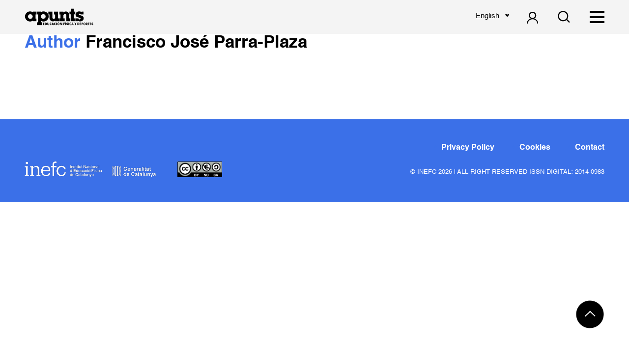

--- FILE ---
content_type: text/html; charset=utf-8
request_url: https://www.google.com/recaptcha/api2/anchor?ar=1&k=6LfSsdEZAAAAANhjzlQgAkC4Tqj3vO9RT_4IvZgX&co=aHR0cHM6Ly9yZXZpc3RhLWFwdW50cy5jb206NDQz&hl=en&v=9TiwnJFHeuIw_s0wSd3fiKfN&size=invisible&anchor-ms=20000&execute-ms=30000&cb=8g9c4y4pbqlr
body_size: 48273
content:
<!DOCTYPE HTML><html dir="ltr" lang="en"><head><meta http-equiv="Content-Type" content="text/html; charset=UTF-8">
<meta http-equiv="X-UA-Compatible" content="IE=edge">
<title>reCAPTCHA</title>
<style type="text/css">
/* cyrillic-ext */
@font-face {
  font-family: 'Roboto';
  font-style: normal;
  font-weight: 400;
  font-stretch: 100%;
  src: url(//fonts.gstatic.com/s/roboto/v48/KFO7CnqEu92Fr1ME7kSn66aGLdTylUAMa3GUBHMdazTgWw.woff2) format('woff2');
  unicode-range: U+0460-052F, U+1C80-1C8A, U+20B4, U+2DE0-2DFF, U+A640-A69F, U+FE2E-FE2F;
}
/* cyrillic */
@font-face {
  font-family: 'Roboto';
  font-style: normal;
  font-weight: 400;
  font-stretch: 100%;
  src: url(//fonts.gstatic.com/s/roboto/v48/KFO7CnqEu92Fr1ME7kSn66aGLdTylUAMa3iUBHMdazTgWw.woff2) format('woff2');
  unicode-range: U+0301, U+0400-045F, U+0490-0491, U+04B0-04B1, U+2116;
}
/* greek-ext */
@font-face {
  font-family: 'Roboto';
  font-style: normal;
  font-weight: 400;
  font-stretch: 100%;
  src: url(//fonts.gstatic.com/s/roboto/v48/KFO7CnqEu92Fr1ME7kSn66aGLdTylUAMa3CUBHMdazTgWw.woff2) format('woff2');
  unicode-range: U+1F00-1FFF;
}
/* greek */
@font-face {
  font-family: 'Roboto';
  font-style: normal;
  font-weight: 400;
  font-stretch: 100%;
  src: url(//fonts.gstatic.com/s/roboto/v48/KFO7CnqEu92Fr1ME7kSn66aGLdTylUAMa3-UBHMdazTgWw.woff2) format('woff2');
  unicode-range: U+0370-0377, U+037A-037F, U+0384-038A, U+038C, U+038E-03A1, U+03A3-03FF;
}
/* math */
@font-face {
  font-family: 'Roboto';
  font-style: normal;
  font-weight: 400;
  font-stretch: 100%;
  src: url(//fonts.gstatic.com/s/roboto/v48/KFO7CnqEu92Fr1ME7kSn66aGLdTylUAMawCUBHMdazTgWw.woff2) format('woff2');
  unicode-range: U+0302-0303, U+0305, U+0307-0308, U+0310, U+0312, U+0315, U+031A, U+0326-0327, U+032C, U+032F-0330, U+0332-0333, U+0338, U+033A, U+0346, U+034D, U+0391-03A1, U+03A3-03A9, U+03B1-03C9, U+03D1, U+03D5-03D6, U+03F0-03F1, U+03F4-03F5, U+2016-2017, U+2034-2038, U+203C, U+2040, U+2043, U+2047, U+2050, U+2057, U+205F, U+2070-2071, U+2074-208E, U+2090-209C, U+20D0-20DC, U+20E1, U+20E5-20EF, U+2100-2112, U+2114-2115, U+2117-2121, U+2123-214F, U+2190, U+2192, U+2194-21AE, U+21B0-21E5, U+21F1-21F2, U+21F4-2211, U+2213-2214, U+2216-22FF, U+2308-230B, U+2310, U+2319, U+231C-2321, U+2336-237A, U+237C, U+2395, U+239B-23B7, U+23D0, U+23DC-23E1, U+2474-2475, U+25AF, U+25B3, U+25B7, U+25BD, U+25C1, U+25CA, U+25CC, U+25FB, U+266D-266F, U+27C0-27FF, U+2900-2AFF, U+2B0E-2B11, U+2B30-2B4C, U+2BFE, U+3030, U+FF5B, U+FF5D, U+1D400-1D7FF, U+1EE00-1EEFF;
}
/* symbols */
@font-face {
  font-family: 'Roboto';
  font-style: normal;
  font-weight: 400;
  font-stretch: 100%;
  src: url(//fonts.gstatic.com/s/roboto/v48/KFO7CnqEu92Fr1ME7kSn66aGLdTylUAMaxKUBHMdazTgWw.woff2) format('woff2');
  unicode-range: U+0001-000C, U+000E-001F, U+007F-009F, U+20DD-20E0, U+20E2-20E4, U+2150-218F, U+2190, U+2192, U+2194-2199, U+21AF, U+21E6-21F0, U+21F3, U+2218-2219, U+2299, U+22C4-22C6, U+2300-243F, U+2440-244A, U+2460-24FF, U+25A0-27BF, U+2800-28FF, U+2921-2922, U+2981, U+29BF, U+29EB, U+2B00-2BFF, U+4DC0-4DFF, U+FFF9-FFFB, U+10140-1018E, U+10190-1019C, U+101A0, U+101D0-101FD, U+102E0-102FB, U+10E60-10E7E, U+1D2C0-1D2D3, U+1D2E0-1D37F, U+1F000-1F0FF, U+1F100-1F1AD, U+1F1E6-1F1FF, U+1F30D-1F30F, U+1F315, U+1F31C, U+1F31E, U+1F320-1F32C, U+1F336, U+1F378, U+1F37D, U+1F382, U+1F393-1F39F, U+1F3A7-1F3A8, U+1F3AC-1F3AF, U+1F3C2, U+1F3C4-1F3C6, U+1F3CA-1F3CE, U+1F3D4-1F3E0, U+1F3ED, U+1F3F1-1F3F3, U+1F3F5-1F3F7, U+1F408, U+1F415, U+1F41F, U+1F426, U+1F43F, U+1F441-1F442, U+1F444, U+1F446-1F449, U+1F44C-1F44E, U+1F453, U+1F46A, U+1F47D, U+1F4A3, U+1F4B0, U+1F4B3, U+1F4B9, U+1F4BB, U+1F4BF, U+1F4C8-1F4CB, U+1F4D6, U+1F4DA, U+1F4DF, U+1F4E3-1F4E6, U+1F4EA-1F4ED, U+1F4F7, U+1F4F9-1F4FB, U+1F4FD-1F4FE, U+1F503, U+1F507-1F50B, U+1F50D, U+1F512-1F513, U+1F53E-1F54A, U+1F54F-1F5FA, U+1F610, U+1F650-1F67F, U+1F687, U+1F68D, U+1F691, U+1F694, U+1F698, U+1F6AD, U+1F6B2, U+1F6B9-1F6BA, U+1F6BC, U+1F6C6-1F6CF, U+1F6D3-1F6D7, U+1F6E0-1F6EA, U+1F6F0-1F6F3, U+1F6F7-1F6FC, U+1F700-1F7FF, U+1F800-1F80B, U+1F810-1F847, U+1F850-1F859, U+1F860-1F887, U+1F890-1F8AD, U+1F8B0-1F8BB, U+1F8C0-1F8C1, U+1F900-1F90B, U+1F93B, U+1F946, U+1F984, U+1F996, U+1F9E9, U+1FA00-1FA6F, U+1FA70-1FA7C, U+1FA80-1FA89, U+1FA8F-1FAC6, U+1FACE-1FADC, U+1FADF-1FAE9, U+1FAF0-1FAF8, U+1FB00-1FBFF;
}
/* vietnamese */
@font-face {
  font-family: 'Roboto';
  font-style: normal;
  font-weight: 400;
  font-stretch: 100%;
  src: url(//fonts.gstatic.com/s/roboto/v48/KFO7CnqEu92Fr1ME7kSn66aGLdTylUAMa3OUBHMdazTgWw.woff2) format('woff2');
  unicode-range: U+0102-0103, U+0110-0111, U+0128-0129, U+0168-0169, U+01A0-01A1, U+01AF-01B0, U+0300-0301, U+0303-0304, U+0308-0309, U+0323, U+0329, U+1EA0-1EF9, U+20AB;
}
/* latin-ext */
@font-face {
  font-family: 'Roboto';
  font-style: normal;
  font-weight: 400;
  font-stretch: 100%;
  src: url(//fonts.gstatic.com/s/roboto/v48/KFO7CnqEu92Fr1ME7kSn66aGLdTylUAMa3KUBHMdazTgWw.woff2) format('woff2');
  unicode-range: U+0100-02BA, U+02BD-02C5, U+02C7-02CC, U+02CE-02D7, U+02DD-02FF, U+0304, U+0308, U+0329, U+1D00-1DBF, U+1E00-1E9F, U+1EF2-1EFF, U+2020, U+20A0-20AB, U+20AD-20C0, U+2113, U+2C60-2C7F, U+A720-A7FF;
}
/* latin */
@font-face {
  font-family: 'Roboto';
  font-style: normal;
  font-weight: 400;
  font-stretch: 100%;
  src: url(//fonts.gstatic.com/s/roboto/v48/KFO7CnqEu92Fr1ME7kSn66aGLdTylUAMa3yUBHMdazQ.woff2) format('woff2');
  unicode-range: U+0000-00FF, U+0131, U+0152-0153, U+02BB-02BC, U+02C6, U+02DA, U+02DC, U+0304, U+0308, U+0329, U+2000-206F, U+20AC, U+2122, U+2191, U+2193, U+2212, U+2215, U+FEFF, U+FFFD;
}
/* cyrillic-ext */
@font-face {
  font-family: 'Roboto';
  font-style: normal;
  font-weight: 500;
  font-stretch: 100%;
  src: url(//fonts.gstatic.com/s/roboto/v48/KFO7CnqEu92Fr1ME7kSn66aGLdTylUAMa3GUBHMdazTgWw.woff2) format('woff2');
  unicode-range: U+0460-052F, U+1C80-1C8A, U+20B4, U+2DE0-2DFF, U+A640-A69F, U+FE2E-FE2F;
}
/* cyrillic */
@font-face {
  font-family: 'Roboto';
  font-style: normal;
  font-weight: 500;
  font-stretch: 100%;
  src: url(//fonts.gstatic.com/s/roboto/v48/KFO7CnqEu92Fr1ME7kSn66aGLdTylUAMa3iUBHMdazTgWw.woff2) format('woff2');
  unicode-range: U+0301, U+0400-045F, U+0490-0491, U+04B0-04B1, U+2116;
}
/* greek-ext */
@font-face {
  font-family: 'Roboto';
  font-style: normal;
  font-weight: 500;
  font-stretch: 100%;
  src: url(//fonts.gstatic.com/s/roboto/v48/KFO7CnqEu92Fr1ME7kSn66aGLdTylUAMa3CUBHMdazTgWw.woff2) format('woff2');
  unicode-range: U+1F00-1FFF;
}
/* greek */
@font-face {
  font-family: 'Roboto';
  font-style: normal;
  font-weight: 500;
  font-stretch: 100%;
  src: url(//fonts.gstatic.com/s/roboto/v48/KFO7CnqEu92Fr1ME7kSn66aGLdTylUAMa3-UBHMdazTgWw.woff2) format('woff2');
  unicode-range: U+0370-0377, U+037A-037F, U+0384-038A, U+038C, U+038E-03A1, U+03A3-03FF;
}
/* math */
@font-face {
  font-family: 'Roboto';
  font-style: normal;
  font-weight: 500;
  font-stretch: 100%;
  src: url(//fonts.gstatic.com/s/roboto/v48/KFO7CnqEu92Fr1ME7kSn66aGLdTylUAMawCUBHMdazTgWw.woff2) format('woff2');
  unicode-range: U+0302-0303, U+0305, U+0307-0308, U+0310, U+0312, U+0315, U+031A, U+0326-0327, U+032C, U+032F-0330, U+0332-0333, U+0338, U+033A, U+0346, U+034D, U+0391-03A1, U+03A3-03A9, U+03B1-03C9, U+03D1, U+03D5-03D6, U+03F0-03F1, U+03F4-03F5, U+2016-2017, U+2034-2038, U+203C, U+2040, U+2043, U+2047, U+2050, U+2057, U+205F, U+2070-2071, U+2074-208E, U+2090-209C, U+20D0-20DC, U+20E1, U+20E5-20EF, U+2100-2112, U+2114-2115, U+2117-2121, U+2123-214F, U+2190, U+2192, U+2194-21AE, U+21B0-21E5, U+21F1-21F2, U+21F4-2211, U+2213-2214, U+2216-22FF, U+2308-230B, U+2310, U+2319, U+231C-2321, U+2336-237A, U+237C, U+2395, U+239B-23B7, U+23D0, U+23DC-23E1, U+2474-2475, U+25AF, U+25B3, U+25B7, U+25BD, U+25C1, U+25CA, U+25CC, U+25FB, U+266D-266F, U+27C0-27FF, U+2900-2AFF, U+2B0E-2B11, U+2B30-2B4C, U+2BFE, U+3030, U+FF5B, U+FF5D, U+1D400-1D7FF, U+1EE00-1EEFF;
}
/* symbols */
@font-face {
  font-family: 'Roboto';
  font-style: normal;
  font-weight: 500;
  font-stretch: 100%;
  src: url(//fonts.gstatic.com/s/roboto/v48/KFO7CnqEu92Fr1ME7kSn66aGLdTylUAMaxKUBHMdazTgWw.woff2) format('woff2');
  unicode-range: U+0001-000C, U+000E-001F, U+007F-009F, U+20DD-20E0, U+20E2-20E4, U+2150-218F, U+2190, U+2192, U+2194-2199, U+21AF, U+21E6-21F0, U+21F3, U+2218-2219, U+2299, U+22C4-22C6, U+2300-243F, U+2440-244A, U+2460-24FF, U+25A0-27BF, U+2800-28FF, U+2921-2922, U+2981, U+29BF, U+29EB, U+2B00-2BFF, U+4DC0-4DFF, U+FFF9-FFFB, U+10140-1018E, U+10190-1019C, U+101A0, U+101D0-101FD, U+102E0-102FB, U+10E60-10E7E, U+1D2C0-1D2D3, U+1D2E0-1D37F, U+1F000-1F0FF, U+1F100-1F1AD, U+1F1E6-1F1FF, U+1F30D-1F30F, U+1F315, U+1F31C, U+1F31E, U+1F320-1F32C, U+1F336, U+1F378, U+1F37D, U+1F382, U+1F393-1F39F, U+1F3A7-1F3A8, U+1F3AC-1F3AF, U+1F3C2, U+1F3C4-1F3C6, U+1F3CA-1F3CE, U+1F3D4-1F3E0, U+1F3ED, U+1F3F1-1F3F3, U+1F3F5-1F3F7, U+1F408, U+1F415, U+1F41F, U+1F426, U+1F43F, U+1F441-1F442, U+1F444, U+1F446-1F449, U+1F44C-1F44E, U+1F453, U+1F46A, U+1F47D, U+1F4A3, U+1F4B0, U+1F4B3, U+1F4B9, U+1F4BB, U+1F4BF, U+1F4C8-1F4CB, U+1F4D6, U+1F4DA, U+1F4DF, U+1F4E3-1F4E6, U+1F4EA-1F4ED, U+1F4F7, U+1F4F9-1F4FB, U+1F4FD-1F4FE, U+1F503, U+1F507-1F50B, U+1F50D, U+1F512-1F513, U+1F53E-1F54A, U+1F54F-1F5FA, U+1F610, U+1F650-1F67F, U+1F687, U+1F68D, U+1F691, U+1F694, U+1F698, U+1F6AD, U+1F6B2, U+1F6B9-1F6BA, U+1F6BC, U+1F6C6-1F6CF, U+1F6D3-1F6D7, U+1F6E0-1F6EA, U+1F6F0-1F6F3, U+1F6F7-1F6FC, U+1F700-1F7FF, U+1F800-1F80B, U+1F810-1F847, U+1F850-1F859, U+1F860-1F887, U+1F890-1F8AD, U+1F8B0-1F8BB, U+1F8C0-1F8C1, U+1F900-1F90B, U+1F93B, U+1F946, U+1F984, U+1F996, U+1F9E9, U+1FA00-1FA6F, U+1FA70-1FA7C, U+1FA80-1FA89, U+1FA8F-1FAC6, U+1FACE-1FADC, U+1FADF-1FAE9, U+1FAF0-1FAF8, U+1FB00-1FBFF;
}
/* vietnamese */
@font-face {
  font-family: 'Roboto';
  font-style: normal;
  font-weight: 500;
  font-stretch: 100%;
  src: url(//fonts.gstatic.com/s/roboto/v48/KFO7CnqEu92Fr1ME7kSn66aGLdTylUAMa3OUBHMdazTgWw.woff2) format('woff2');
  unicode-range: U+0102-0103, U+0110-0111, U+0128-0129, U+0168-0169, U+01A0-01A1, U+01AF-01B0, U+0300-0301, U+0303-0304, U+0308-0309, U+0323, U+0329, U+1EA0-1EF9, U+20AB;
}
/* latin-ext */
@font-face {
  font-family: 'Roboto';
  font-style: normal;
  font-weight: 500;
  font-stretch: 100%;
  src: url(//fonts.gstatic.com/s/roboto/v48/KFO7CnqEu92Fr1ME7kSn66aGLdTylUAMa3KUBHMdazTgWw.woff2) format('woff2');
  unicode-range: U+0100-02BA, U+02BD-02C5, U+02C7-02CC, U+02CE-02D7, U+02DD-02FF, U+0304, U+0308, U+0329, U+1D00-1DBF, U+1E00-1E9F, U+1EF2-1EFF, U+2020, U+20A0-20AB, U+20AD-20C0, U+2113, U+2C60-2C7F, U+A720-A7FF;
}
/* latin */
@font-face {
  font-family: 'Roboto';
  font-style: normal;
  font-weight: 500;
  font-stretch: 100%;
  src: url(//fonts.gstatic.com/s/roboto/v48/KFO7CnqEu92Fr1ME7kSn66aGLdTylUAMa3yUBHMdazQ.woff2) format('woff2');
  unicode-range: U+0000-00FF, U+0131, U+0152-0153, U+02BB-02BC, U+02C6, U+02DA, U+02DC, U+0304, U+0308, U+0329, U+2000-206F, U+20AC, U+2122, U+2191, U+2193, U+2212, U+2215, U+FEFF, U+FFFD;
}
/* cyrillic-ext */
@font-face {
  font-family: 'Roboto';
  font-style: normal;
  font-weight: 900;
  font-stretch: 100%;
  src: url(//fonts.gstatic.com/s/roboto/v48/KFO7CnqEu92Fr1ME7kSn66aGLdTylUAMa3GUBHMdazTgWw.woff2) format('woff2');
  unicode-range: U+0460-052F, U+1C80-1C8A, U+20B4, U+2DE0-2DFF, U+A640-A69F, U+FE2E-FE2F;
}
/* cyrillic */
@font-face {
  font-family: 'Roboto';
  font-style: normal;
  font-weight: 900;
  font-stretch: 100%;
  src: url(//fonts.gstatic.com/s/roboto/v48/KFO7CnqEu92Fr1ME7kSn66aGLdTylUAMa3iUBHMdazTgWw.woff2) format('woff2');
  unicode-range: U+0301, U+0400-045F, U+0490-0491, U+04B0-04B1, U+2116;
}
/* greek-ext */
@font-face {
  font-family: 'Roboto';
  font-style: normal;
  font-weight: 900;
  font-stretch: 100%;
  src: url(//fonts.gstatic.com/s/roboto/v48/KFO7CnqEu92Fr1ME7kSn66aGLdTylUAMa3CUBHMdazTgWw.woff2) format('woff2');
  unicode-range: U+1F00-1FFF;
}
/* greek */
@font-face {
  font-family: 'Roboto';
  font-style: normal;
  font-weight: 900;
  font-stretch: 100%;
  src: url(//fonts.gstatic.com/s/roboto/v48/KFO7CnqEu92Fr1ME7kSn66aGLdTylUAMa3-UBHMdazTgWw.woff2) format('woff2');
  unicode-range: U+0370-0377, U+037A-037F, U+0384-038A, U+038C, U+038E-03A1, U+03A3-03FF;
}
/* math */
@font-face {
  font-family: 'Roboto';
  font-style: normal;
  font-weight: 900;
  font-stretch: 100%;
  src: url(//fonts.gstatic.com/s/roboto/v48/KFO7CnqEu92Fr1ME7kSn66aGLdTylUAMawCUBHMdazTgWw.woff2) format('woff2');
  unicode-range: U+0302-0303, U+0305, U+0307-0308, U+0310, U+0312, U+0315, U+031A, U+0326-0327, U+032C, U+032F-0330, U+0332-0333, U+0338, U+033A, U+0346, U+034D, U+0391-03A1, U+03A3-03A9, U+03B1-03C9, U+03D1, U+03D5-03D6, U+03F0-03F1, U+03F4-03F5, U+2016-2017, U+2034-2038, U+203C, U+2040, U+2043, U+2047, U+2050, U+2057, U+205F, U+2070-2071, U+2074-208E, U+2090-209C, U+20D0-20DC, U+20E1, U+20E5-20EF, U+2100-2112, U+2114-2115, U+2117-2121, U+2123-214F, U+2190, U+2192, U+2194-21AE, U+21B0-21E5, U+21F1-21F2, U+21F4-2211, U+2213-2214, U+2216-22FF, U+2308-230B, U+2310, U+2319, U+231C-2321, U+2336-237A, U+237C, U+2395, U+239B-23B7, U+23D0, U+23DC-23E1, U+2474-2475, U+25AF, U+25B3, U+25B7, U+25BD, U+25C1, U+25CA, U+25CC, U+25FB, U+266D-266F, U+27C0-27FF, U+2900-2AFF, U+2B0E-2B11, U+2B30-2B4C, U+2BFE, U+3030, U+FF5B, U+FF5D, U+1D400-1D7FF, U+1EE00-1EEFF;
}
/* symbols */
@font-face {
  font-family: 'Roboto';
  font-style: normal;
  font-weight: 900;
  font-stretch: 100%;
  src: url(//fonts.gstatic.com/s/roboto/v48/KFO7CnqEu92Fr1ME7kSn66aGLdTylUAMaxKUBHMdazTgWw.woff2) format('woff2');
  unicode-range: U+0001-000C, U+000E-001F, U+007F-009F, U+20DD-20E0, U+20E2-20E4, U+2150-218F, U+2190, U+2192, U+2194-2199, U+21AF, U+21E6-21F0, U+21F3, U+2218-2219, U+2299, U+22C4-22C6, U+2300-243F, U+2440-244A, U+2460-24FF, U+25A0-27BF, U+2800-28FF, U+2921-2922, U+2981, U+29BF, U+29EB, U+2B00-2BFF, U+4DC0-4DFF, U+FFF9-FFFB, U+10140-1018E, U+10190-1019C, U+101A0, U+101D0-101FD, U+102E0-102FB, U+10E60-10E7E, U+1D2C0-1D2D3, U+1D2E0-1D37F, U+1F000-1F0FF, U+1F100-1F1AD, U+1F1E6-1F1FF, U+1F30D-1F30F, U+1F315, U+1F31C, U+1F31E, U+1F320-1F32C, U+1F336, U+1F378, U+1F37D, U+1F382, U+1F393-1F39F, U+1F3A7-1F3A8, U+1F3AC-1F3AF, U+1F3C2, U+1F3C4-1F3C6, U+1F3CA-1F3CE, U+1F3D4-1F3E0, U+1F3ED, U+1F3F1-1F3F3, U+1F3F5-1F3F7, U+1F408, U+1F415, U+1F41F, U+1F426, U+1F43F, U+1F441-1F442, U+1F444, U+1F446-1F449, U+1F44C-1F44E, U+1F453, U+1F46A, U+1F47D, U+1F4A3, U+1F4B0, U+1F4B3, U+1F4B9, U+1F4BB, U+1F4BF, U+1F4C8-1F4CB, U+1F4D6, U+1F4DA, U+1F4DF, U+1F4E3-1F4E6, U+1F4EA-1F4ED, U+1F4F7, U+1F4F9-1F4FB, U+1F4FD-1F4FE, U+1F503, U+1F507-1F50B, U+1F50D, U+1F512-1F513, U+1F53E-1F54A, U+1F54F-1F5FA, U+1F610, U+1F650-1F67F, U+1F687, U+1F68D, U+1F691, U+1F694, U+1F698, U+1F6AD, U+1F6B2, U+1F6B9-1F6BA, U+1F6BC, U+1F6C6-1F6CF, U+1F6D3-1F6D7, U+1F6E0-1F6EA, U+1F6F0-1F6F3, U+1F6F7-1F6FC, U+1F700-1F7FF, U+1F800-1F80B, U+1F810-1F847, U+1F850-1F859, U+1F860-1F887, U+1F890-1F8AD, U+1F8B0-1F8BB, U+1F8C0-1F8C1, U+1F900-1F90B, U+1F93B, U+1F946, U+1F984, U+1F996, U+1F9E9, U+1FA00-1FA6F, U+1FA70-1FA7C, U+1FA80-1FA89, U+1FA8F-1FAC6, U+1FACE-1FADC, U+1FADF-1FAE9, U+1FAF0-1FAF8, U+1FB00-1FBFF;
}
/* vietnamese */
@font-face {
  font-family: 'Roboto';
  font-style: normal;
  font-weight: 900;
  font-stretch: 100%;
  src: url(//fonts.gstatic.com/s/roboto/v48/KFO7CnqEu92Fr1ME7kSn66aGLdTylUAMa3OUBHMdazTgWw.woff2) format('woff2');
  unicode-range: U+0102-0103, U+0110-0111, U+0128-0129, U+0168-0169, U+01A0-01A1, U+01AF-01B0, U+0300-0301, U+0303-0304, U+0308-0309, U+0323, U+0329, U+1EA0-1EF9, U+20AB;
}
/* latin-ext */
@font-face {
  font-family: 'Roboto';
  font-style: normal;
  font-weight: 900;
  font-stretch: 100%;
  src: url(//fonts.gstatic.com/s/roboto/v48/KFO7CnqEu92Fr1ME7kSn66aGLdTylUAMa3KUBHMdazTgWw.woff2) format('woff2');
  unicode-range: U+0100-02BA, U+02BD-02C5, U+02C7-02CC, U+02CE-02D7, U+02DD-02FF, U+0304, U+0308, U+0329, U+1D00-1DBF, U+1E00-1E9F, U+1EF2-1EFF, U+2020, U+20A0-20AB, U+20AD-20C0, U+2113, U+2C60-2C7F, U+A720-A7FF;
}
/* latin */
@font-face {
  font-family: 'Roboto';
  font-style: normal;
  font-weight: 900;
  font-stretch: 100%;
  src: url(//fonts.gstatic.com/s/roboto/v48/KFO7CnqEu92Fr1ME7kSn66aGLdTylUAMa3yUBHMdazQ.woff2) format('woff2');
  unicode-range: U+0000-00FF, U+0131, U+0152-0153, U+02BB-02BC, U+02C6, U+02DA, U+02DC, U+0304, U+0308, U+0329, U+2000-206F, U+20AC, U+2122, U+2191, U+2193, U+2212, U+2215, U+FEFF, U+FFFD;
}

</style>
<link rel="stylesheet" type="text/css" href="https://www.gstatic.com/recaptcha/releases/9TiwnJFHeuIw_s0wSd3fiKfN/styles__ltr.css">
<script nonce="mx4UKNFPf-_0gmzKcw0j_w" type="text/javascript">window['__recaptcha_api'] = 'https://www.google.com/recaptcha/api2/';</script>
<script type="text/javascript" src="https://www.gstatic.com/recaptcha/releases/9TiwnJFHeuIw_s0wSd3fiKfN/recaptcha__en.js" nonce="mx4UKNFPf-_0gmzKcw0j_w">
      
    </script></head>
<body><div id="rc-anchor-alert" class="rc-anchor-alert"></div>
<input type="hidden" id="recaptcha-token" value="[base64]">
<script type="text/javascript" nonce="mx4UKNFPf-_0gmzKcw0j_w">
      recaptcha.anchor.Main.init("[\x22ainput\x22,[\x22bgdata\x22,\x22\x22,\[base64]/[base64]/UltIKytdPWE6KGE8MjA0OD9SW0grK109YT4+NnwxOTI6KChhJjY0NTEyKT09NTUyOTYmJnErMTxoLmxlbmd0aCYmKGguY2hhckNvZGVBdChxKzEpJjY0NTEyKT09NTYzMjA/[base64]/MjU1OlI/[base64]/[base64]/[base64]/[base64]/[base64]/[base64]/[base64]/[base64]/[base64]/[base64]\x22,\[base64]\\u003d\\u003d\x22,\x22RGMWw5rDusKRT8OSw5hfTEDDvU9GanzDtsOLw67DnDPCgwnDt3vCvsO9MRNoXsKxWz9hwqgjwqPCscOTLcKDOsKtDj9ewpTCs2kGNcKuw4TCksKnAsKJw57DgcO9WX0zHMOGEsOjwqnCo3rDrMK/[base64]/Duy7DlQLDtjxHw5dNOMO6wrXDhB9PwpF6woIWb8OrwpQiJTrDrgzDlcKmwp5SPMKNw4d7w4F4wqlpw51KwrEWw7vCjcKZNlnCi3Jcw4wowrHDnk/DjVxww61awq52w6Ewwo7DkDc9ZcKSW8Ovw63Cn8OQw7VtwqzDgcO1woPDnVM3wrUOw6HDsy7CnFvDklbCo37Ck8Oiw5XDj8ONS0Z9wq8rwoHDqVLCgsKfwq7DjBV+I0HDrMOAfG0ND8KSewofwqzDuzHCoMK9CnvCn8OyNcOZw7TClMO/[base64]/Ct2TCiTEyw4rDmBxzwq3DhcK/wpnCt8KqSsOmwrbCmkTCnUrCn2F2w7nDjnrCvMKUAnYyQMOgw5DDvQh9NSzDi8O+HMK8wpvDhyTDtsOBK8OUMHJVRcORbcOgbAwYXsOcDMKAwoHCiMKKwpvDvQR/w45Hw6/DtsODOMKfWcKuDcOOPsO0Z8K7w47Dh33CglzDqm5uL8KMw5zCk8O1wo7Du8KwRcO5woPDt2krNjrCog3DmxNuKcKSw5bDjwDDt3YXFsO1wqtswq12UhjClEs5fMKkwp3Ci8Ofw5Fae8KhB8K4w7xJwq0/wqHDhsKqwo0NZFzCocKowpokwoMSFsOhZMKxw6jDohErZsOQGcKiw5DDrMOBRAJUw5PDjSLDtzXCnQd0BEMEAAbDj8O4GRQDwoHCrl3Ci0PCtsKmworDqcKqbT/CtQvChDNgZmvCqWbCoAbCrMOUBw/DtcKPw6TDpXB/w4tBw6LChz7ChcKCIMOow4jDssODwrPCqgVfw6TDuA14w6DCtsOQwqjCsF1iwoHCh2/[base64]/DoMOrwoFIdcKSVSBPB8OKZ8KqKgJtdS/CpRXDhMOqw5HCiSp6wpwTeHgkw5Amwp18wpjCqFrCiUlFw5UreGzCv8OPwpvCnsOZHmx3W8KNElUswqxpacKpV8O4ZcKOwpllw6rDusKvw7Jfw4FbSsKSw7jCvV/[base64]/UMKhwrdOw4UcwrLCtXhewrkowr3Cpws7ekkfDVjCpcOrc8KRexoBw502aMOtwq4CU8KIwpo8w6/Dq1clXMKINmxsacOCNjfDl17CncK8cVPDoEcGwqlODW9Ew6rClxfCrkkJGlICwqzDtA8fw65nwqkiw5VCM8Omwr7DnyHDmsKNw6/Dr8OUwoN6JMO1w6ozw5Asw5wIbcORfsKvwqbCgsOuw6zDp07DvcO8w7fDiMOhw7lYITUkwo/CmBfCl8KjYSddd8OUEFVwwrHCm8OTw5TCj2p/woZjwoF1wrbDrMO9WnR+woXDuMOPWsOdw6htJjfDvMO0FSs9w5RXaMKKwpDDixPCjU3CtsOmEWHDv8OXw5HDlsOEblTCtcOGw7cWRmnCo8KGwrh7wrbCrHtRYHfDuyzClsOoWS/CocK/B15QPcOzAMKnK8Otwpouw4rCtQ5mDsKFFcOaEcKmNMODYxTCgWfCgnfDs8KgLsOwOcKfw4dNX8KkTsOawrIKwqk+KHQbTMOUXwjCp8KGwpjDn8KWw43CmsOlFcKTRMO0XMO3KcOCw59SwrTChAjCm0NPTV7CgsKoe2/DiCIgWErDsUMuwqMpIsK6fkDChypMwoIFwofCkiTDjMOww5tpw7ICw74NVSXDmcOwwq9/WVhhwpbChybChcOKCsOTU8OUwrDCqRpVNwNDdB/CtXTDtw7Dk2TConkiZyEfZMKrFBXCvE/CsXLDoMKfw5HDgsOvCsKOwpouEMOtGsOiw4LCqkjChzZBFMK7wpcxKkBlaUsnOMONYGvDqsOAw4Mzw4IHw6dHOhDCmC7CqcOAwo/[base64]/[base64]/dcOHLT3DhlA4L20UDgXCssOjw7nDscKYwrzDiMOid8K5BWY1w7nCn2tsw5UaHcK6aVXCoMK2wrfCr8OZw47DvsOsKcKQDcOdwpzCmW3CgMKGw692RkkzwqLCn8OvY8KLFcKVAcKqwq0xCh4ZQg5nQkXDphbDiVbCosKmw6/CiWvDhcOVQ8KRYMKtOC0mwpEcBEgGwo8PwoPDlMOTwrBIYVHDl8OnwrnCkmTCrcOFwppUIsOcwpVtC8OsSifCqy1iwrA/ahrDo3HCsQDDrcKuasK7VnvDrsOaw6/DlhNgw5XCiMO9wpvCvcKlV8KGD2x5GcKPw41/JxbCuVDCkV7CrcO0CEUzw41IYSw5U8K9wrvCkcOydm7DiywsQAcBP3nDtnYUFBbDvVLDqjZ/HmfCn8KCwrnCsMKkwoDCk3cww5DCp8Oewrc/BsOSd8Ocw449w6h0w5DDjsOlwplHHXNkS8OESGRPw6h3wr40eAFyNgjDq1/DuMKPw7h7ZRM3w4LCgsO+w6gQw73Ch8O6woUibsOoAyfDkwYHDU7Dnm7CocOSw7wvw6VZYww2wqnDiwc4ak9zP8OJw47DpU3DlsOKX8KaKRdweSPCo0fCoMOOw4/ChzbCg8KQFcK0wqZ2w6TDq8O2w7VdFcOJGMOiw7bCqw5tFjzDgSHCoy7DkMKRfsO3Aiolw4Z0IVfCrcKPGsK2w5IBwqcnw5wcwo/DtcKIwp/DsmUMM2nCkMO1w6bDpMKMwqPDhH4/wogIwoDDoV3CkMOefMKaw4PDp8KaQsOEDnobJcOcwr7DsjXDpMOtRsKgw5dYw403wrfDpcOJw43DoXrCusKeKsKsw7HDlMK4bsKFw4QWwr9LwrdXS8KawqIyw68hM3rCvEvDqMOdXcObw7XDrk7DoDR0W0/DicOhw5jDocKBw7fCusOcwqfDqCfCoGkEwpFSw6XDqcKuwp/[base64]/[base64]/OMK3wpdsCcKJOsKZw75dZ8KoN8OvwqXDr1Y1w6FhwrkPwqNeP8K4w60Uw5MSw6UawqHCkcOmw756PynCmMKKw4AhFcKbw6RFw7k7wqrCjznCnmFKw5HDvsKww7JIw40xFcKDWcKAw6XCmjLCoWHDiSnDjsK3R8KtRsKDJsKbAcO4w5JZw7nCh8KowqzCgcOiw5/DlsO5EiIDw4pSXcOdAj/Dt8KIQ2rCoj82V8K7S8K5esKhw5pWw4IFw51vw7t3A1YhcRPClnoLwoPDicKPUAPChArDr8OgwrJnw4DDkHrDscOHMMKXPAVWH8OPT8KLAj7DrXzDq1ZRfcKLw7/DlsOTwrHDiQvDhcOWw5DDoU3ChgNRw6ciw7wPw7xLw7HDosO6w7jDvsOhwqgPahYFLVnCnMOiwrUIWsK4UWQQw4oNw4fDuMKxwqwhw4pywpvCo8OTw7jCi8O9w6UrIlHDjG/Csgdrw51aw78/[base64]/CrcKvwpHDvcKHd8OYw6trwoPCs8OBwrpaw57CisKJdcObw5gVBMOkdj0nw7bDnMKGw7xxMFPCuUvCoRNFSh9/wpLDhsK5w4XDr8Kpa8KpwobDtlIOa8K6w6hVw5/CosKwPUzCkMKJw7/DnHc9w6rChEBTwoE4BcO9w6c+WsOebcKIaMO8BsOPw53DpTXCqcOPfG0IeHzCr8OEQMKpL2J/YTgVwp1WwoMyf8Ofw7FhWhFHYsOaf8Oawq7DgXTDisKOwr3DrhTCphXDoMK3X8O4wqhcAcKjUMK1bU/DjMOOwofCuGxawr/CksOZYSTDtcKawo/CmxXDv8KgfWccw71fOsO5wo8/w4nDkgHDmS88fcO8wpgNGMKxbWbCtTJBw4PCtsOiP8KrwpfCnUjDk8O0FHDCsRvDqsOlP8KZRsOBwoHDvMKiPMOQwpPDmsOzw6HCuUbDp8OqPhJaCGPDulBDwpY/[base64]/CksKDV8KDw5VgBMKtwoYibzDCt0zCpXZ+wq5pw6PClTPCgMK6wqfDkFzCrmTCkGgrIsK9L8KzwpEIEn/[base64]/w4MxwrvDvMOkCx88L8OxSRzCpnHCp8Osw5RDwr1Jwq4xw5PDgcOuw5/ClCbCtwvDqMK7WMKSAAxzSHzDnwrDmMKPT2peeyhnL3zCsAx2ZVsCw7LCpcK4DcKSKSARw6nDpHvDngTCvsK4w6zCkAkZMsOrwqg5DMKSQ1LCt3/CtMOFwoRnwq7DtFnCucK1XkkJwqDDjcOIW8OnIsOMwqTCiXXCj2YHa2LCmsK0w6fDrcO4QUfDscOgw4jCi0hAGk7CjsK+RsKlDWPDjcOsLsO3B07DjMOsI8KDWA3Dg8KqGcO2w5oVw55fwpXCgsOqIcKaw594w5VOaUDCtcOrXcKmwqDCrMKFwqJgw4/DkcOqXEI/wrHDrMOWwq9Rw5/DkMK9w6U8w5PCkmLDgSROMhUAw7M6wonCs03CrQLDgVh3Y2sMQsOYQ8OIwq/[base64]/CuMKQSHHCnXfDpA8Ww7NoBsOXwoJvw7TCrkhNw4/DvsKcwoIeIMKIwq3CmUzCuMKJw6dVQggRwrjDmsO0w6DDqT5tT3Y3OUbCgcKNwoTDusOSwp5kw7wMw6LCtMOkw79wR23Cs2nDlmJRdm/DlsO7JMODShFHwrvDixVhchPDpcK1wr0uO8OXZAtiDU1Owq49wrPCpsOIwrbDmxAWwpPCi8OPw4fCli0oQyRmwrTDlzNewqwAGcOjXMOzRydcw5DDu8OtDDJGYVnCh8OdRADCqMOMdDNzJQgTw5t/CGPDqsK3T8KywqU9woDDuMKRe27Ci2deWShNLsKHw6fDlFTCnsO1w5sfd091wp1HAsKWYsOTwohhZn5Hb8KNwoQCEjFSGw3CuT/Ds8OMJ8Osw7gDw6JAbsOrw4kZAsOnwqcHEh3Dh8Kfb8OGw5/DoMKYwqjDiBfDrsOPwpVbAsOHWsO+OQDDhR7CjsKac2DDisKGH8K6NEbDkMO4CAYJw7/Du8K9HcKNEGzCvSPDlsKLw5DDuh0MLVQew6onwrsLwo/CpljCp8ONwoHDmypRXScKw4kcDwg/XRfCn8OKPsK3OUozBRbDiMKNGmDDusKdXRDDqsOCAcOZwpUHwpwFSxnCjMOUwrnCosOgw63DoMO8w47Cl8OEwp3CtMOoUsOEQxHDlErCusKXScOEwpwjVXlTFnbDnxclK2vDiSB9w7BnekgJI8KCwoTCvsOIwpDCvmTDhiHChGdQYcONUMKcwqx+HE3Cr31Rwpt0wq/CihdVwqXCrADDqmAnYQzDoS/Dvzd7w5YDSMKfE8KsCGvDosOLwp/CvsOGwonDq8OVC8KbWMOYwp9OwrvDmcKUwqJHwqfDoMK5CmPCtzk1wpfClSjCjnLChsKEwr8twozCljHCjkFkCMOgwrPCusOwGRzCssOTwr8Mw7TCqifCr8O2WcOfworDrMKJwrUuRcOKCMKGw73DuyTCscO3wq/CplfDsjoUO8OIfMKcVcKVwok+wrPDkhUyCsOKw4nCqksCTcORwpbDh8OkIMK1w6/[base64]/V3hwGsO8ZkbCsMOVKkhzw6nCosKUw5BILiLCryXCssOwJMOgWiLCkhZgw4kvCyLDkcOXUMKbMEN+OMOHE2F2wqs8w5/Cr8OAThLClEhsw43Dl8Onwo4twozDtsO4wofDv07DvC15wq3CosO9wqcHLE9ew5Vmw60Gw7vCpFZbZF/CjmDDiDhqFQkxL8KrYGQMwpxLcgldGSDDl1UqwpbDgcKGw5sXHkrDsUokwoU4w7HCrS9KdcKeLxlzwrVcHcOOw45Sw6fClUcDwojCksOdMjLDminDn2RHwqAzU8KEw6k/[base64]/CmsOzeBfDuWdOUsKPw4fCu2Fzbn/DhQXCgMKCwrB/wokMNS1+fMKdw4duw7hvwp1ddAADFMOqwr9/w7zDmsOJcsKKfF9Kd8OzPQtgfCnDqsKLIcKWPcOHRMOZw7rCv8OwwrcQw5glwqHCgC5aLBxWw5zCisKpwrNPw6IlUXoowo7DvkbDrsOJYUHCgcKpw4/CnzHCqVzDscK+DsOkc8O/ZMKDwoxQwoR2P1HCg8O/[base64]/CpRrDs8KFKlvCisORwrsHVBo7IGnDux7CvcOnFBVrw5FULAPDrcKgw4R/w7k6O8Knw54HwrTCt8Ovw54cEX15WTbCg8KjNTXCs8K2w5PCjsOHw5Y7AMOFaW52cBnDq8O3wplxY1/CkcOjwq8BQEVAwqgwDxvCow/CrRQuw4fDrl3CucKRGcK/w7Yww4g/Uz8FWhJ5w6vDqz5Bw7/CoQHCkC5VeDXCgcOfcEHCksOLY8O9woMWw5nCkXBTwpk4w7Mcw53DssOeaU/DlsK4w73DtCjDncObw7fDl8K2eMKhw6bDsH4VJcOWw7BfBnwpwqrDhjjDpQs/[base64]/[base64]/[base64]/J00+w60iV1XDg8KMLsKtw4TChjrDkFvCkcOsw5bDjnJuSMOWwpDCiMOrMcKXwp5tw5nCq8OMRMKiG8KNw47DpMKuZUADw7stJcKNRsOAw7/[base64]/IMK7wpAlfsKzIDDDmcKQw5fDsUTDqGPDmGQKwoHCrEXDqcOPRMOUThtEEWrCrMK9wo9Ow49Pw7dgw6nDvsKVUsKtVcKOwrJlbjVDWcOSHmkywrYFHFcEwoQUwokwSgAFJy95woDDlR/Dq03Do8OEwpI+w7bCmB3Dj8O4S3vDiH1SwrnCuRZkem3DvDZIw6rDnnAjwq/CmcOIw5PDoSfCmCjCo1gOfwAuwofDth0Rwr3DgsO5wpjDrQITwp85PTPCoQUawqfDm8OkDgXCscOiP1DCjQTDr8Otw6rCusOzwrfDu8OuDTHCtcK2YTAuCMOHwrLDhThPWlIiNMKTEcK5MXfDjGnDpcO0OS/CssKVH8OAIMKGwpBqK8O7RsOnSCdKFcOxw7NOaRfDmsKnasKZSMO/c0HDocO6w6LDtcOmDnHDiQdtw4x0w7bCm8KZwrVZwr4SwpPChcOLwr4yw4Y6w4QZw47ChsKHwo/DmlLCjMO4Jz7DmGHCmhbDmXjDjMOIPcK5QsOIw7XDqcOCaSjDs8OEw5AbNlLCo8OSTMKyBMORTcOJaFLCrQjDpgfDtHErCHQXUncjw60Ew5rDmg7CmMKnD153InzDvMOww7Jpw5FmS1nClcKswr3CgMOAw6/CtnLDucOMw6whw6bDg8KPw6ZOIXXDgsOOTsOEM8KFYcKAD8KcWcKoXiIOSDTCj2/CnMOCUEbCicK/w6rCtMOGw7rCnzPCtDkWw43CklMNQgnDkEQWw5XDumzDqRYrVCjDslpIKcKRwrgiYlHDvsOlJMOxw4HCqsKqwo7CkMOZwoJbwpt/wpPCtQ0QNX1yCsK9wp9pw4Vhw7FwwovCi8OmR8KcOcOIDQBgYC8GwrZ/dsKrCMOpD8KFw6EEwoAMw5HDr09MQMO0wqfDtcO7wohYwr7CpHnClcKARsOlX1RtdyPCvsOsw5fCrsOYwo3CkWXChCoNwodGVsK/[base64]/[base64]/DjcOgw4UlTsOIw4jCsGbDk8OGb8KhVMOWwoXDj2fCj8KiH8OWw67DtBNMwop3WcOaw5HDtVoiwpAWwr3ChVnCsRhXw6XCrkHCgl02NsOzZ1fCm11BF8K/[base64]/[base64]/Cg8Omw44Nw7jCtMKYw6p/ejHCmgbCo8Oiw5FRw5XCmFfCgMOHwqzCkD4ffcKWwpM9w5wHw7R2TVDDoGlXXyPCuMOzwr3CvEFsw7kGw4gEwozCpcO1WsKKJXDCh8OHw5rDqcOdHcKDQSPDgwlWRsKkcClOw6vCjXDDqsOYwo97ExwEw5MIw6/ClMKCw6TDisKhw7AuLsOGw611wofDtsODI8KnwrRfc1TChQrCsMOMworDmgU0wppoUcO1wpvDi8KQW8OFwpJBw47CoAIqGC0HH1M2JkXDvMKLwrR1fDXDucOTLijCokJwwqrDmMOdwojDjcKsYhx6DDZ1NFkFaVbDkMODGxMbwq3DphHDksOOE2ddw5BZw4hGwp/CrsOTw6lJRwdgF8O/[base64]/[base64]/[base64]/b8OKKHp7WRrDhMOYwrHCp8KbUsOtD31/wr1CFkfChMOpYDjDscO2HsOzaG7Cv8OzKw9RZ8OzeDPDvsO6XsKXw7vCnwBgw4nCiGIDeMOvBsK6HFIhwozCiChBw4tbJTgrbVoyMMORXHphwqsgw5XCr1UIRATCrw/[base64]/Y8Oew7BEw6PCmQPDm1LDocK7wos4GEkGF8OQaD/[base64]/wo/DqsO7I8OuwoDDpF5Fw6vDjF0JwpAKw44+w5YIacOJMsOEwrMSYsOkwqxESzx0wpMrFXZAw7cHBMOzwrbDkiDDtsKIwrTCmy3CvDnClsOJesOROcKjwromwqApFsKTwrQnQMKqwr8Ew6jDhB3Du05Zbz/[base64]/w4XCmH8ow4Z7HwYrw4hYUCx4Y2lOwrVQT8K2FsKPIU8rBMOwNA7CriTCvTHDnMOsw7bCs8O4w7l4w4EuMsOuf8KvQCEFw4QKwpVOLB7Dn8OEIkd2wq/DkmXCuSvCjkPCg0zDusOGw7F1woVRw7BBQRnCjkDDvWrDisOPengCU8O5An8Cc1LDtGsWEgbCpFVtJsO6wqE9CmMXZnTDlsKAAG5Swr/DrQXChcKKwq8jCFHDp8OuFUvDpxAeXMK4TEwywpzDjkvDt8Oqw6x5w6EMK8OkcnnCl8KfwoRoAmzDg8KPNjjDicKRBsOEwpHCmicWwo/CvHZsw6wwN8OqPVbDhm/[base64]/CqcKYGcOjw6HCn23CicOWEcODBMOeYl17w6wPT8KIAsOzK8Ksw5LDjDPDucKRw6QfD8OKE2zDkkNxwps/QsOlLXt2UMOqw7cBbA7DuljDjXDDtDzCqUQdwptRw57DqCXCphwVwqFSw5PCnRXDn8OZCW/CoGLCgsOSwqnDsMKPIW/[base64]/[base64]/w6bCnMKzw5LDhMKgTMK+w4TCpsONw4vCiMKQw6cHw5dbQDlrMsKEw5zDicOdLVJGNGQAw54NETjCvcOzI8Oew7rCqMK0w77CuMOOJMOIHSjDhsKSAsKSS37Dj8KKw5Qkwp/Ch8OawrXDhyrCri/DiMKFT33DqwPDhgxjwrXCocK2w5I6wo7DjcOQB8KAw77CpcOCwrYpf8KPw4/CmhLCgwLCrCzDnBPCo8OfDMOIw5nCn8KFwr3DqMOnw6/Dk3nCucOqK8O4SjjCosK2NsKKwpdZJB53VMOcWcKVbFMMeUXCnMKlwozCv8OswrYuw4AiOSrDn1rDmmXDnMOIwqvDuXsWw6ZnfQEQw47DhDzDlh49HVDDkUZmw7vDgFjDo8O8wp/CsQXDncOawrpiwogWw6tOwrrDt8KUw53Coh80GSlwETwww4DCncOzwojDksO7w5DCjljClwsZchtvEsK6ID3DpxYew7HCtcKWL8KFwrRTA8KpwofCl8KVwpYHw5/Dq8Oxw4HCrcKmasKvXm3Co8OOw5fCtWLDrjfDqMKuwpnDtCcNwqUyw7hfwpvDhcO+TQNFQl7DssKNNCLCssOjw57DoEgzw7vDs3nDn8Kgw7LCuhTCoREQO0cOwqvDgUHCuUcYU8Ofwq0/A3rDly0FVMK3w5bDiU9kwoLCs8OkaDjClGrDqsKLSMOpemLDg8OiBjMYGjUDaXVuwoPCthfCrzBYw4TCiS/ChF9FDcKaw7jDnXjDnFwvw7nDjcOCGiPCucO0U8OgIRUcVynDvCAbwqAPwqTDtl7DlAoiw6LDtMKOcsOdKsKtwqzCncK7w79dWcO9CsKJeC3CiAbDnmAZNyTCssOPwoU/fVRew6PDpl9ufirCuHgAK8KfW1JHw53ClTzCmX4mw6NTwqhQEyrDjcKdBE4UCDhFwqHDjDVKwrzDrMKQXiHChsKsw7/DjHLDikfCs8KOwqHCh8K+w70QcMOZwpLCiWzCkXLChFjCiwBPwpdHw6zDrVPDrR49JMKuOcOrw71+w71tTCPCtRU+wqxSGsO6OQxdw5R9wqVOw5N+w7jDnsKow6TDqcKTwpQfw51pw5PDg8KCcgfCm8OhGsOowrN2a8KMYgU0wqF7w4jClcO4Eg1/wqgaw5vChW1Bw75XQTd2CsKyKzfCsMOiwqbDqELChDo6WD8VPMKWRsOVwrjDpyBha1jCk8OuM8OzQm5KDhlZw7bClFYvOmsKw67DrsOAw797wqvDpioaSFoWw6PDswMgwpPDjsKWw4w2w6cPBF7CoMKVKMOUw71/IMKKw6ELMgHDvsKKWsOJRcKwXxfCmDDChhjDgTjCosKoD8KtccOiAEXDswLDjSLDtMOtwqbChsKcw7gGd8Ojw7NENl3DpVTCmFXCk1XDqhACckfDh8O1w7HDoMKfwrHDhGJoYnbClEFXSMK6w7TCgcKUwoDChCXDiA4deEAPNHttAV/DkBPDisKBwpjCucKOMMO4wo7CuMOVW2vDunzDqVPCjsOzBsKdw5fDvMKew4PCv8KnKQBlwpx6wqPChElZwrHCgcO/w64WwrxRw5nCp8KTcRrDsEnCocO0wqAqw4k4Z8KZw4fCv0LDrMOXw5zDssKncwrDiMKMw6fDlwXCrMK+dkHCjzQjwpDCoMOrwrk2HMOnw4DCsWEBw58nw6XChcOrccOFYh7CocOVdFTDimYZwqTCuwMZwpJCw4APY3LDmXRjwpxOw60Xwo9mwoVWwpxmEW/[base64]/CoMOka8Kiw7DCgMKnLsOSwpdQw68ZwprDoAN7PgbDpG/ChDdKF8KmeMKNTMO1EMK9N8K8wpsAw4XCkQrCgcOVeMOnwpfCn1TDnsOGw7wAJUgkwoMTwoHChA7CgEnChQsJZ8KQQ8Oew7R2OsKNw4Y/Y2jDs0JowpfDknTDsm1qFx3DvMOxTcKiMcOawoYEw5NHO8ORDVhJwqXDocOXw7bDs8KqHkAfLcOgRcKTw6DDoMOuJMKcPsKAwop/NsOzZ8OIXsOIJsOzQMOswoDDqhh1wqRafcK2alYCIsKdwrrDpCzCjQBlw53Cjn7CrcKdw5vDvSzCt8OMwrvDrsKqRcOeFS/Cq8KSLcKqXQNKXU4ucQfCmGFDw7zCnVPDiUHCpcOCEMOCcFNdCWfDksKMw5t9BiXChcObw7PDg8Kgw5wMPMKqwr5+TcKkasOTWMO2wr/[base64]/DhiHDolzDpQXCsFjDvWQXw5Qfwr8qw4wLw4HDuxMKwpVbw7PChsKSHMK4w6xQQ8Knw4LDiDvCqG5FQW54AcO9SFXCq8Kmw4pDfSHDl8KtKcK0DDNww49/ZHF+HSMowrZZVnkww7cFw7F8RMOvw71pQ8OWwpHDkHl9TMKxwoDCkcOdacOHWsO9UH7DlsKgwo48wpkEwrt/R8K3w6Fkw7nDvsOAMsKabBjClsK9w4/DtsOEVcKaN8O+w75Iw4AxVG4Pwr3Ds8KAwoDCqz/DocOhw5whwprDgFTChEV6B8OBw7bDph0JcGXCvnpqRcK9BMO5HsKwLwnDozV/w7LCkMOgMxXDvGofYMO2L8KqwrkBZX3DvCtkwrTCh3B4wrTDjjQ3fsKxRsOENXnDs8OUw7zDrj7Du1ksPcOew7bDs8OVExzCpMKeeMOfw4RkWwXDmiQOwpfCsmgCw4k0wphQwq/Cn8KBwovCi1AWwr7DvQYjO8KVfxQAU8KiAUtGw5wtw44fcgbDsH/[base64]/DrcKpw73ClcKHDsKcWB93wrF9woMgwr4zwp4afMKfBx8bNjB1f8OhFULCr8KXw6tcwqLDrw55wpkmwowlwqZ9DUZAPEQXL8OXfBTCjlbDpMOaeC5wwqnDjMOKw48bwr7DkU4ERAI2w6fDjcK/[base64]/w4jDg8KDwo/DkcOrEXLDkW83w6nDsBg5X8O5NX1IbQHDrjfClj1Fw7w6H3pzwrpUbMOhC2Ygw6TDlRLDlMKJw412wq7DpsOzwrzCkR9GLsKEwpTDs8O5bcK8K1vDiSXCtF/DlMOXXMKSw4klwrTDsjscwphRwoTClDsCw77DnR/CrMOjwqbDtcK3C8KgWUV/w7jDvmUGOsKXwosgwq5Hw6p5Gj8PDMKYw5ZWEC1PwpBuw7bDm2wRJcOrdzU3OFTCp2zDpCF3woJjw6DDmsOHDcKmC1pwdMK3PMOHwrQlwpV4EDfCkT5jGcKxVkbCrXTDv8O1wpxtV8K/bcOUwoVEwrAow7DDrxldwosUwqd5EMOsMQByw4fDisK3cQ7DpcOmwol9w61Ww5gsdn/DkW7DgS7DjS0MBilYZsKQBMKSw4oMDT3DvMK0w7bCiMK8MlTDqR3CqMKzIcOrF1PCpcKcw7hVw74iw7XCh3MzwqfDjhjCrcKvw7VfRUkmw7IIwprCkMOXUmDDvQvCmMKJasOqAGNwwrnDni7DnCQJd8Kgw6hTR8O/JlFswoEeXMOHfcK/[base64]/Ch2I/G8Kawr0XX8KAw7E4XFdfCsOPT8KQTHDDtidmwpt5w63DksK7wo4hcsOUw4fCqcOGwpzDlV7DukNKwr/CkMKDwpHDqMOdU8KlwqEcGmlhf8Ocw4XCkgYYJjzDu8O5SVR/[base64]/w6kAdHrCq2R6w6jCrGfChRLDssOjwpHCjMOWJMKcwr1Xwr4Xc11bQGgVwpADwr7CiHPDrcOywo7Cm8KRwpLDisK1dVJAP2AGb2RhAifDsMKIwolLw6F6JMKlR8O1w4HDocOYRsKgwoLCk1lTRsO4MzLCv2QKwqXDlgrCmDoqE8OQwoY/w5fCuBBlMUDClcKKw4U2VMKvw5/[base64]/w4cpfChAaMK/[base64]/Cj8OlGTjDi8K3w4EQw7Fpw5QPJsOJWcKXw4cIwpHCrWDDiMKPwrfCj8OzCRQ3w4sCfsKEcMKNcMKrbsO4UwDCq1k5wqDDksOLwpDDuUxAb8KSS1obB8ONw4ZTwoJ6OWrCiwwZw452w5DCssKyw4oXK8OgwrzCkMOJBkrCk8KDw54/w6xew4QeFMKOw7MywoB3JB/CuBjCpcOIw5Mbw6wAw5jCqcK7LcKrayTDicKBPcKxATnCtsKiPVPDmkxNPhXDhlnCuHU+QsKGD8K4wrLCtsOlQMK6wqIVw4MrZFQ4wpYSw4/CvsOoXMKFw7M2wrVtN8Kewr7CoMOLwosCQsKywrUlwovDuV7DtcOswpjCpsO8w7UXKMOfBcK5wrDCqivChcK+wrRhBAsPdW3Ct8KhEl4CBsK9cXXCvsO+wqbCrDExw7HDkHDCmHfChh9XAMKKwqfDtFpawo7CgQpgwofCoE/Cr8KSLkQ3wpzCu8Kqw4jDg1XCk8OyRcOYYQhUGzVyFsOuwp/[base64]/CgEJeKcKbwqlTUjXDnsO8wr3DgMOsw5PCqsO3dcOFE8KiD8ORasOWwr9ZSMKtMRwmwrHCmlrDucKTAcOzw54/PMOZbsO6w5R8w5I8wpnCocKoWyzDix7Cjjgiw7TCknPCksOadMOKwpc5bsKqLXdkw6g+UcOuLxo5bUZbwrPCn8K8w4nDrnBoc8Kawq9BGWbDsk8fZ8OSVcKAwqlFwqYZw7QfwpnDlcKQV8OHQcO7w5PDvBjDqFICwpHCnsK1KcOmQMKnfcOJT8KVEsK/T8OdPw1ZX8O7DFxwMn8awrR4G8KCw5nCnsKmwrfDg2jDigjCrcO2dcKhPn16w5RlMDZzXMK7w5sRQMOkw4/CrcK/AwYwBsKjwr/CnhF3wqPCuFrDpCgrwrc3JwEswofDm0BEWEzCozcpw4PCoCnCgVkpw61OMsOxw53DuTHDnsKJw6wqwpzCpFRrw5dKVcOXLsKRYcKjBi7Dhyt4VFsCN8KFMXclwqjChnvDpsOmw5rCk8K/Cz4Lw7obw7pZVCEQwrbDrmvCjsK1bw3CqRHCvRjCqMOGAEQ8MHgEwq/CkMO0MMKLwoTCkMKMDMKWc8OdGAfCnsOPInnDocOAHSVPw7QVbC4uwpN5w5IKBMOfw40Qw4TCtsOawp4xHHXDt09PGi3DiGHDnsOSw67DmsOCMcOmw6rDqkpvw7lORMKZw6RwZV/ChcKeWcO7wpIvwpkGVHI5IcKiw4bDjsO8S8KaecOkw57Cviskw4LCgsK8HcKxLRPDk0skwrbDn8KXw7PDm8KGw4tyDMO3w6wwOsKyNUEBwr3DgTcvBnI4PX/DpGrDp1pIOiDClsOUw7ZzVsKXHQFVw6UyQMO8wolYw4TDggM4f8O5wrVSfsKewpg8a2Ndw4Y0wo40w6/[base64]/DkW0kw6zDj8OnOnQgAiPChGFlWMO3bX3DlMKqwqrCuz/CpcOLwpPCj8KYwrRPS8KaScOFCcO9wprDq2dnwrhEw6HCi304DsKmd8KROBTCnV5dFsKbwrzDm8OXDXAdCXDDt13DuynDmlQUK8KhX8OVAzTCoFDDmHzDlSTDtMOCTcOwwpTCosOzwo9+EwbDscO5U8OuwovClcOrMMKiRTNkfU/[base64]/DtFNHdzAhOMKrccOTKi7DvMKgWMOEw4EpaGpJwqjCi8OgPcO/Kn0HMsOjw4fCvzHCkXEVwrnDv8OWwqvCocOPw5zDr8KswoETwoLCk8K5I8O/[base64]/[base64]/DgcKww7Bxw7lZczI/TWc/dcOLVATDhMKhcsKGw6R5AQVPwoxJVsOWGcKPb8Oxw5gzwqdAGcO0wpJiPcKAw64nw5B2Z8KEWMOnMcODE2VrwqLCh37DgMK6wr/DmcOGf8KwUE4wAUs6SHtXwrE5M2PDk8OYwp8IZTUAw64KCljCqsOww6DCnWzDrMOCQsOtLsK5wqcSf8OgDT8OSlMpfh3DtCbDtcOzUcKJw6rClcKmfQPCjsKgRBXDmsOMLQYKLsOrUMO/wpvCpiTDjMKIwrrDm8OkwpnDhUFtEk0uwpUzVzLDs8K4wpUQw7d7wo8pwpPDqMO4GT0rwr1qw5jDr07DvMOxCMKzEsKrwqjDq8KuTWBmwqgVey0TDsK3wobCnATDkMOJw7AgD8K7KkMyw4vDtHTDkj/[base64]/[base64]/w7w/eMOUNsKhw6DDhMOuODLCg8O+w7fCpcO0aR7Cj1zDlhF/[base64]/V8KqMcKETXbDg2PCk3gyYMKnGMOKwr/CtUoLw4DClMKUw6ZJJi/[base64]/wrc1BcKZR8O+w4sxwoY2N8Ojw4jCosOuMcKrwqNGCCfCsVNuA8KFVTTClFg7wr/[base64]/RcKfwqcCwqoww5ATwrXDlcKiwqjCv3rDs8ONQAXDncOUCMKrQlPDrB0NwoYFO8K+w5rDg8O2w7lgw55mwrY8HgDDjkPDuQEnw4/DncKTTsOhJmk+wrsIwobChcKowobClcKgw6nCvcKxwoZ0w5U0JSUxwp4JaMOLw4PDqA5iKyQEdsOYwpzDmMOeKVPCqB7DoFNDR8KHwqnDjMKuwqnCjXlnwq7DucOKW8ODwo0obRTCisOBMQxCw7XCtU/DhT0KwqdlPBdwdE3ChVDCmcKFXRPDg8KZwoNRScOtwojDoMOTw4zCqsKuwrPCjUzCmVTDt8O9a0TCqsOdDSzDvMOOwqjCj2PDgcOSHSLCrcKNYsKUwpPDkxDDiwdBw7YCNkPCh8OFC8KFVMOxRsO3dcKmwoQLSlDCpxjDrcKEG8Kaw5rDviDCq08Nw4/CksOiwpjChsKHHnLCgcOOwrwCXRPCucKOe3BAZSzDvcK3TUgbdMK6e8KadcKdw4rCkcOnUcK/VcOKwpJ5SWzCu8KmwrnCusOdw4w6wrLCoSsVCsOYIGjCncOOU35zwp4Qwp4SJ8OmwqJiw74Pwr7CmEbCi8K0X8Krw5AKwoRFwrjCkTQzwrvDt2fCiMKcw4x7dnsswrzDqT5uwq9IP8OhwqbDpw5ow7/Dv8OfFcKCN2HCowTCtCR+wp53w5cgG8OfA0cswojDisOhwpvDncKjwqHDu8O/dsKnWMKZw6XDqcKXwrzCrMOCOMKAw4YewoFvcMOLw5rCrcO1w4rDk8KcwoXCqhVBw4vDqV5VVS7DsRfDvxg1wrzDlsOSGsOSw6bDjsKJw6cGA3HCjB7CpsOswq7ComxJwr8HfMO0w7nCssKhwpvCjcKUE8KHB8K9woHDn8Oqw4jCth/Cqls1w7TClxDCvHdvw5zCpBxCw4nDnWFKw4PCjj/CojfCksK8WMKpHMO5dcOqw7ovwonDlQrCl8Ozw78rw7MEPFcYwrZETlpyw7gdwqFLw7xtw4fCnsOnZ8OhwovDmMKjcsOnOQN/PsKIGyXDtmrDmzrCjcKVG8OoEMO/wqRPw6rCqUXClsOwwrvDhMOmZ0UxwpQ+wrzDgMKzw7wkQUUmRsOTbw7CisKkOVLDpMO6FMK+V1nDnh4JXsK7w5/[base64]/woXDjcO0w6bDqcKfwqRDHXrDqMOGZMORw4nCmgpFOMKNw7BVP0vCtsO4w6nDvAzCosKMPwnCjlHCtWk0RcO0BljDusOFw7ERwqLDq0I+Fm0yAMOowqAQUMOxw4AeVW7Cg8KucEPDjMOKw451w57Dn8Ksw7JvZigIw4jCvztGw5RrWXocw6PDusOJw6/CscKvwqodwpjCgg4xw7jClcOFBMK1wqV7NsOHERTCtn7CucK0w4HCrGAdZsO0w54AHXAlIDnCncObVnbDm8KrwoFtw4ANdHzDjxg7w6HDucKJw6PCqsKmw6kYRXUcN2YlYz3ClcOSVwZQw63Cn0fCqTg0wqoywqJnwo/DhMOQw7l1w73CocOgwp7DpCDClCXDiDoSwqEkLjDCncOOw6zCvcKUw5XChMO8dcKScsOQw4PCkn7ClcOVwrNhwqDCmlt+w5nDoMKsQ2Uww73DtXHDrSvCg8KgwpHCqTBIwqpAwrbDnMOResKcNMOMenoYI3kFL8KqwoI4wqkgOwpsV8ORLXw9Dh/[base64]/DhcKtwqLDnsKpU8Oiwr3CkzPDrMK5w7DCg3daw6zCvsKJBMKADsOCUlhwNsKvMDVhInvDo2cvwrNCLRgjEsKJw7HCmC/DlFvDj8O7GcOyfcOgwpPDocKpwpHCqA0Pw7ZPw7Ipf0gTwqDDl8OvHFV3esO2woRFecKCwovChwLDs8KELMOcV8KSXsKPV8Kxw5Bjwr5Qw4M7wr4Cw7UzUSLDq13DmQ\\u003d\\u003d\x22],null,[\x22conf\x22,null,\x226LfSsdEZAAAAANhjzlQgAkC4Tqj3vO9RT_4IvZgX\x22,0,null,null,null,1,[21,125,63,73,95,87,41,43,42,83,102,105,109,121],[-3059940,711],0,null,null,null,null,0,null,0,null,700,1,null,0,\x22CvkBEg8I8ajhFRgAOgZUOU5CNWISDwjmjuIVGAA6BlFCb29IYxIPCPeI5jcYADoGb2lsZURkEg8I8M3jFRgBOgZmSVZJaGISDwjiyqA3GAE6BmdMTkNIYxIPCN6/tzcYADoGZWF6dTZkEg8I2NKBMhgAOgZBcTc3dmYSDgi45ZQyGAE6BVFCT0QwEg8I0tuVNxgAOgZmZmFXQWUSDwiV2JQyGAE6BlBxNjBuZBIPCMXziDcYADoGYVhvaWFjEg8IjcqGMhgBOgZPd040dGYSDgiK/Yg3GAA6BU1mSUk0GhwIAxIYHRHwl+M3Dv++pQYZp4oJGYQKGZzijAIZ\x22,0,0,null,null,1,null,0,0],\x22https://revista-apunts.com:443\x22,null,[3,1,1],null,null,null,1,3600,[\x22https://www.google.com/intl/en/policies/privacy/\x22,\x22https://www.google.com/intl/en/policies/terms/\x22],\x22NN1Z8d7HHV5cLxWegi7k+ZPWZ6fZW1Hilp+WBWq1/pU\\u003d\x22,1,0,null,1,1768014411826,0,0,[184],null,[36,16],\x22RC-glbwQfjMaHlFug\x22,null,null,null,null,null,\x220dAFcWeA7mZEw9pKHuyNVhWWWqJ9DpbIJEMPKsY8Br_T9hJiVpEMKNzgroQ-ZZwVbvultXaehsu0SH5vcEXQuKKKRNQ--rPU6h2A\x22,1768097211965]");
    </script></body></html>

--- FILE ---
content_type: text/css
request_url: https://revista-apunts.com/wp-content/themes/doc-theme/css/fonts/fonts.css?ver=1.0.1
body_size: 1785
content:
@font-face {
    font-family: 'Helvetica';
    src: url('Helvetica-Bold.eot');
    src: url('Helvetica-Bold.eot?#iefix') format('embedded-opentype'),
        url('Helvetica-Bold.woff2') format('woff2'),
        url('Helvetica-Bold.woff') format('woff'),
        url('Helvetica-Bold.ttf') format('truetype'),
        url('Helvetica-Bold.svg#Helvetica-Bold') format('svg');
    font-weight: bold;
    font-style: normal;
}

@font-face {
    font-family: 'Helvetica';
    src: url('Helvetica-Light.eot');
    src: url('Helvetica-Light.eot?#iefix') format('embedded-opentype'),
        url('Helvetica-Light.woff2') format('woff2'),
        url('Helvetica-Light.woff') format('woff'),
        url('Helvetica-Light.ttf') format('truetype'),
        url('Helvetica-Light.svg#Helvetica-Light') format('svg');
    font-weight: 300;
    font-style: normal;
}

@font-face {
    font-family: 'Helvetica';
    src: url('Helvetica.eot');
    src: url('Helvetica.eot?#iefix') format('embedded-opentype'),
        url('Helvetica.woff2') format('woff2'),
        url('Helvetica.woff') format('woff'),
        url('Helvetica.ttf') format('truetype'),
        url('Helvetica.svg#Helvetica') format('svg');
    font-weight: 500;
    font-style: normal;
}

@font-face {
    font-family: 'MS Reference Sans Serif';
    src: url('MSReferenceSansSerif.eot');
    src: url('MSReferenceSansSerif.eot?#iefix') format('embedded-opentype'),
        url('MSReferenceSansSerif.woff2') format('woff2'),
        url('MSReferenceSansSerif.woff') format('woff'),
        url('MSReferenceSansSerif.ttf') format('truetype'),
        url('MSReferenceSansSerif.svg#MSReferenceSansSerif') format('svg');
    font-weight: normal;
    font-style: normal;
    font-display: swap;
}

--- FILE ---
content_type: text/css
request_url: https://revista-apunts.com/wp-content/themes/doc-theme/css/estil.css?ver=1.6.00
body_size: 50422
content:
html,
body{
    margin:0;
    font-size: 16px;
    overflow-x: hidden;
    font-family: 'Helvetica';
    font-weight: 500;
    color: #000000;
}
a {
   outline: 0 !important;
}
a::after{
   outline: 0 !important;
}
a, a:hover, a:active, a:visited, a:focus {
    text-decoration:none !important;
    color: inherit;
}
p{
    font-size: 1.1em;
    line-height: 1.4em;
}
p sub,
p sup{
    font-size: .6em;
    line-height: 1em;
}
h1,h2,h3{
    color: #000000;
    width: 100%;
}
h1{
    font-size: 2.2em;
}
h2{
    font-size: 2.2em;
    color: #000000;
}
h1 a,
h1 a:hover,
h1 a:visited,
h1 a:active,
h1 a:focus
{
    color: #3B70E8;
}
.blog h1,
.page-template-template-tematiques h1,
.post-type-archive h1,
.search h1,
.archive h1
{
    margin-bottom: 50px;
}

.color-blue{
    color: #3B70E8;
}

.grecaptcha-badge{
    visibility: hidden;
}

/*chevron*/
.chevron{
    line-height: 1em;
}
.chevron::before,
#footer .bottom-bar ul.menu li::before,
.wp-block-getwid-accordion__header-title::before
{
	border-style: solid;
	border-width: 0.20em 0.20em 0 0;
	content: '';
    display: inline-block;
    position: relative;
    height: 0.40em;
    width: 0.40em;
	left: 0.15em;
    top: 0.4em;
	transform: rotate(-45deg);
    vertical-align: top;
    border-color: #ffffff;
}
.chevron.blue::before,
.wp-block-getwid-accordion__header-title::before
{
    border-color: #3B70E8;
}

.chevron.right:before,
#footer .bottom-bar ul.menu li::before,
.wp-block-getwid-accordion__header-title::before
{
	left: 0;
    transform: rotate(45deg);
    margin-right: 10px;
    top: .25em;
}

/* .button.chevron.right::before{
    transition: .2s;
}
.button.chevron.right:hover::before{
    transform: translateX(5px) rotate(45deg);
} */

p.button{
    border: solid 1px #ffffff;
    display: inline-block;
    font-weight: bold;
}
p.button a{
    padding: 1em 2em;
    display: inline-block;
}

#subscribete{
	margin-top: 43px;
}
.button-suscribe a{
	padding: 0.7em 1em;
	border: solid 3px #FFFFFF;
	font-weight: bold;
	text-transform: uppercase;
}
.button-suscribe a:hover{
	background-color: #000000;
	border-color:#000000;
}

.button.chevron.right{
    position: relative;
    transition: .2s;
    z-index: 1;
}
.button.chevron.right::before{
    top: 1.20em;
    left: 1.75em;
}

.button.chevron.right a,
.button.chevron.right::before
{
    transition: .2s;
}
.button.chevron.right:hover a{
    color: #000000;
}
.button.chevron.right::after{
    transition: .2s;
    content: '';
    position: absolute;
    bottom: 0;
    left: 0;
    width: 100%;
    height: 0;
    background-color: #ffffff;
    z-index: -1;
}
.button.chevron.right:hover::after{
    height: 100%;
    color: #000000;
}
.button.chevron.right:hover::before{
    border-color: #000000;
}

.link-anchor-top::before {
	margin-top: 100px;
	display: block;
	content: '';
}

.chevron.bottom:before {
	top: 0;
	transform: rotate(135deg);
}

.chevron.left:before {
	left: 0.25em;
	transform: rotate(-135deg);
}

/*gutenberg styles*/
.has-medium-font-size{
    color: #3B70E8;
}
.has-large-font-size{
    font-size: 2.4em;
}
blockquote{
    border-left: solid 6px #D8D8D8;
    padding-left: 20px;
    margin-left: 20px;
    font-size: 1.8em;
    font-weight: bold;
}

.align-center{
    text-align: center;
}

/*flex*/
.flex-row{
    display: flex;
    flex-flow: row wrap;
    width: 100%;
}

.flex-row .col-1{
    width: 100%;
}

.flex-row .col-2{
    width: 47.5%;
}
.flex-row .col-2:not(:nth-child(2n+2)){
    margin-right: 5%;
}


.flex-row .col-3{
   width: 30.6%;
   margin-bottom: 40px;
}
.flex-row .col-3:not(:nth-child(3n+3)){
    margin-right: 4%;
}

.flex-row .col-4,
.cbxwpbookmark-mylist-sc .col-4
{
    width: 22%;
}
.flex-row .col-4:not(:nth-child(4n+4)),
.cbxwpbookmark-mylist-sc .col-4:not(:nth-child(4n+4))
{
    margin-right: 4%;
}

/* Post */
.post-wrapper{
    /* height: 100%; */
    background: #ffffff;
    /* padding: 25px; */
    box-sizing: border-box;
    display: flex;
    flex-flow: column wrap;
    transition: .2s;
    /* border: solid 1px #d8d8d8; */
}
.page-template-template-inici2 #articulos-mas-consultados .post-wrapper, .page-template-template-inici3 #articulos-mas-consultados .post-wrapper {
	margin-bottom:1em;
}
#proper-numero2{
	background-color:#F4F4F4;
	margin-top: 50px;
	padding-top: 30px;
	padding-bottom: 30px;
}
.post-wrapper .data{
    display: inline-block;
}
.post-wrapper .img {
    overflow: hidden;
    height: 15vw;
}
.post-wrapper .img img{
    width: 100%;
    height: 100%;
    object-fit: cover;
}
.post-wrapper .titol{
    margin-bottom: .7em;
    margin-top: .5em;
    flex-grow: 1;
    font-size: 1.3em;
    line-height: 1.4em;
    color: #3B70E8;
    font-weight: bold;
}
.post-wrapper .titol p{
    margin: 0;
    font-size: 1em;
    /* line-height: 1em; */
}
.page-template-template-inici2 .post-wrapper .titol, .page-template-template-inici3 .post-wrapper .titol{
    margin-top: 0em;
}
.page-template-template-inici2 #articulos-mas-consultados .post-wrapper .titol, .page-template-template-inici3 #articulos-mas-consultados .post-wrapper .titol{
    margin-top: 0.25em;
	margin-bottom: 0em;
}
.post-wrapper .titol a{
    transition: .2s;
}
.post-wrapper .titol a:hover{
    color: #000000;
}
.home-ultim-numero-wrapper .post-wrapper{
    pointer-events: none;
}
.home-ultim-numero-wrapper .post-wrapper .titol{
    color: #7b7b7b;
}
.home-ultim-numero-wrapper .post-wrapper .autor p{
    color: #7b7b7b !important;
}
#proper-numero2 .post-wrapper .autor p{
    color: #000000 !important;
}
.home-ultim-numero-wrapper .post-wrapper .blog-info a{
    color: #7b7b7b !important;
}
.home-ultim-numero-wrapper .post-wrapper .cbxwpbkmarkwrap{
    display: none;
}
.ultim-numero-posts-wrapper {
    overflow: hidden;
}


.post-wrapper .blog-info p,
.post-wrapper .blog-info a{
    font-size: .9em;
    margin-top: 0;
    color: #3B70E8;
}
.post-wrapper .blog-info .data::before{
    content: '|';
    color: #D8D8D8;
    margin-left: 1em;
    margin-right: 1em;
}
.post-wrapper .blog-info a.post-category{
    width: 100%;
    display: block;
    margin-bottom: .5em;
    font-weight: bold;
    color: #3B70E8;
}
.page-template-template-inici2 #articulos-mas-consultados .post-wrapper .blog-info a.post-category, .page-template-template-inici3 #articulos-mas-consultados .post-wrapper .blog-info a.post-category{
    display: inline;
	color:#FFFFFF;
	padding: 0px;
	margin-right:15px;
}

.post-wrapper .bottom-bar .professio{
    color: #3B70E8;
    margin-left: 1em;
}
.post-wrapper .bottom-bar p{
    font-size: 1em;
    color: #000000;
}
.page-template-template-inici2 #articulos-mas-consultados .post-wrapper .bottom-bar p, .page-template-template-inici3 #articulos-mas-consultados .post-wrapper .bottom-bar p{
    font-size: 0.75em;
}
.post-wrapper .bottom-bar .autor p{
    display: inline-block;
    margin: 0;
    color: #3B70E8;
    font-weight: 500;
    transition: .2s;
    padding-right: 4px;
}
.page-template-template-inici2 .post-wrapper .bottom-bar .autor p, .page-template-template-inici3 .post-wrapper .bottom-bar .autor p{
    color: #000000;
}
/* .post-wrapper .bottom-bar .autor p:hover{
    color: #000000;
} */
.post-wrapper a.revista{
    color: #000000;
    font-weight: 300;
    margin-right: 1em;
}
.post-wrapper a.revista strong{
    font-weight: bold;
    margin-right: 10px;
}
.post-wrapper .cbxwpbkmarkwrap{
    transform: translateY(-5px);
}

table{
    font-family: 'MS Reference Sans Serif' !important;
}


/*HEADER*/
#header{
   width: 100%;
   position: relative;
   z-index: 9;
   padding-top: 10px;
   padding-bottom: 0px;
   position: fixed;
   max-height: 100px;
}

#header.slim .logo img{
    height: 35px;
    width: auto;
    transition: .2s;
}
#header.slim{
    padding-top: 5px;
    padding-bottom: 5px;
    background-color: #F4F4F4;
}
#header .language.slim{
    display: none;
}
#header .language.slim .dropbtn{
    padding-top: 10px;
    margin-bottom: 0;
}
#header.slim .language.slim{
    display: block;
}
#header.slim .language.full{
    display: none;
}

#header .flex-row{
    justify-content: space-between;
    align-items: center;
}
#header .logo{
    flex-grow: 1;
}
#header .logo img{
    height: 85px;
    width: auto;
    transition: .2s;
}
#header #main-menu{
    transform: translateY(-2px);
}
#header #main-menu ul{
    margin: 0;
}
#header ul.menu li:not(:first-of-type){
    position: relative;
}
#header ul.menu li:not(:first-of-type)::before{
    content: '';
    height: 13px;
    width: 1px;
    background-color: #000000;
    position: relative;
    margin-left: .7em;
    margin-right: 1em;
    display: inline-block;
}
#header ul.menu li a{
    font-size: 1em;
    font-weight: bold;
    color: #000000;
}
#header ul.menu li a:hover{
    color: #3B70E8;
}

#header a.bookmarks img{
    width: 20px;
    height: auto;
    vertical-align: middle;
    filter: brightness(0);
    transition: .2s;
}
#header a.bookmarks:hover img{
    filter: brightness(1);
}
#header a.login,
#header .login
{
    color: #3B70E8;
    position: relative;
}
#header a.login img,
#header .login img
{
    margin-left: 15px;
    width: auto;
    height: 24px;
    transform: translateY(1px);
}
#header .margin-left{
    margin-left: 40px;
}
#header .login .logout{
    position: absolute;
    display: none;
    top: 1.5em;
    width: 80px;
    text-align: center;
    background:#ffffff;
    padding: 1em;
}
#header .login:hover .logout{
    display: block;
}
#header .language{
    margin-right: 0;
    float: right;
}
#header .language .dropbtn{
    padding-right: 0;
    line-height: 1em;
    padding-top: 20px;
    margin-bottom: 10px;
    font-size: .95em;
}
#header .language .dropdown-content a{
    text-align: center;
}
.login-button{
    cursor: pointer;
}
#header .login.login-button img{
    margin-left: 0;
    filter: brightness(0);
    transition: .2s;
}
#header .login.login-button:hover img{
    filter: brightness(1);
}


/*PADDINGS*/
.padding-sides{
    padding-left: 50px;
    padding-right: 50px;
    box-sizing: border-box;
}
.max-width{
    max-width: 991px;
    margin: 0 auto;
}
.max-width-wide{
    max-width: 1540px;
    margin: 0 auto;
    position: relative;
}
.max-width-narrow{
    max-width: 491px;
    margin: 0 auto;
}

#hemeroteca-antiga{
    position: absolute;
    top: 0;
    right: 0;
}
.home #hemeroteca-antiga{
    top: 1.5em;
}

/* #hemeroteca-antiga a{
    padding: 1em 2em;
    border: solid 1px #3B70E8;
    background-color: #3B70E8;
    color: #ffffff;
}
#hemeroteca-antiga a:hover{
    background-color: #ffffff;
    color: #3B70E8;
} */

/*category list*/
.category-list{
    margin-top: 25px;
    margin-bottom: 50px;
    display: flex;
    flex-flow: row wrap;
    justify-content: space-evenly;
}
.category-list a{
    padding: 1em 0;
    box-sizing: border-box;
    background-color: #F1F1F1;
    width: 20%;
    text-align: center;
    transition: .1s;
}
.category-list a:hover,
.category-list a.active
{
    background-color: #3B70E8;
    color: #ffffff;
}

/* blocks */
.has-icon-left .wp-block-getwid-accordion__header-wrapper a{
    flex-direction: row;
    justify-content: space-between;
}
.wp-block-getwid-accordion .wp-block-getwid-accordion__header-wrapper:first-child,
.wp-block-getwid-accordion__content,
.wp-block-getwid-accordion .wp-block-getwid-accordion__header-wrapper
{
    border: none;
}
.wp-block-getwid-accordion .wp-block-getwid-accordion__header{
    padding: 1em 0;
    border-bottom: solid 1px #D8D8D8;
}
.wp-block-getwid-accordion__header-title{
    color: #4A4A4A;
    font-weight: bold;
}

/* page-default */
.page-default-wrapper h2::before{
    content: '';
    height: 80px;
    visibility: hidden;
    position: relative;
    display: block;
}
.page-default-wrapper h2{
    font-size: 1.35em;
    line-height: 1em;
    color: #4A4A4A;
    margin-bottom: 30px;
    border-bottom: solid 1px #D8D8D8;
    width: 100%;
    padding-bottom: 15px;
    margin-top: -50px;
}
.page-default-wrapper h3{
    font-size: 1em;
    color: #000000;
    margin-top: 30px;
    margin-bottom: 15px;
}
.page-default-wrapper ul,
.page-default-wrapper ol
{
    margin-bottom: 30px;
}
.page-default-wrapper ol{
    padding-left: 20px;
}
.page-default-wrapper ul li{
    margin-bottom: .5em;
    margin-top: .5em;
    line-height: 1.4em;
    /* color: #3B70E8; */
}
.page-default-wrapper ol li{
    margin-bottom: 1em;
}
.wp-block-image img{
    height: auto;
    display: block;
}
p.blue,
.page-default-wrapper a,
.page-default-wrapper p a
{
    color: #3B70E8;
}

.page-default-wrapper a img{
    vertical-align: middle;
    margin-right: 10px;
}

.page-default-wrapper figure{
    margin: 0;
}
.page-default-wrapper figure iframe{
    width: 100%;
}

.page-default-wrapper input[type="text"],
.page-default-wrapper input[type="email"],
.page-default-wrapper input[type="password"],
.page-default-wrapper textarea
{
    border-radius: 3px;
}
.page-default-wrapper input[type="submit"]{
    color: #3B70E8;
}

/*single*/
.single-page {
    margin-top: 40px;
}
.single-page .post-content-wrapper{
    width: calc(100% - 350px);
    border: solid 1px #d8d8d8;
    overflow: hidden;
}
.single-page .sidebar{
    width: 347px;
    display: flex;
}
.single-page .post-content-wrapper table{
    display: block;
    overflow-x: auto;
}
/* .single-page .sidebar{
    right: 0;

} */
.single-page .sidebar .sidebar-wrapper{
    position: relative;
    height: calc(100vh - 210px);
    overflow-y: auto;
    width: 347px;
    border: solid 1px #d8d8d8;
    border-left: none;
}
.single-page .sidebar .sidebar-wrapper.fixed{
    position: fixed;
    top: 70px;
}
.single-page .sidebar .sidebar-wrapper.bottom{
    align-self: flex-end;
}

.single-page.page-sidebar-wrapper .sidebar .sidebar-wrapper{
    border: solid 1px #d8d8d8;
}

.single-page .sidebar .tabs{
    margin: 0;
    font-size: 1em;
    border-bottom: solid 1px #d8d8d8;;
    height: 50px;
    line-height: 50px;
    box-sizing: border-box;
}
.single-page .sidebar .post-wrapper{
    border-bottom: solid 1px #d8d8d8;;
    width: 100%;
}
.sidebar .post-wrapper .blog-info a.post-category{
    display: none;
}
.sidebar #taules-content .ver-tabla{
    border: none;
    padding: 0;
}
.sidebar #taules-content .ver-tabla .wp-block-group__inner-container .wp-block-columns .wp-block-column{
    margin-left: 0;
}
.sidebar #taules-content .ver-tabla .wp-block-group__inner-container .wp-block-columns .wp-block-column:first-of-type{
    display: none;
}
.sidebar #taules-content .ver-tabla .wp-block-group__inner-container .wp-block-columns .wp-block-column .has-text-align-right{
    text-align: center;
}



.single-page .post-content-wrapper .article-info {
    border-bottom: solid 1px #D8D8D8;
    height: 50px;
    line-height: 50px;
    padding-left: 35px;
    padding-right: 30px;
    box-sizing: border-box;
    font-size: .9em;
}
.single-page .post-content-wrapper .article-info .categoria{
    flex-grow: 1;
}
.single-page .post-content-wrapper .article-info .categoria a{
    color: #3B70E8;
    font-weight: bold;
}
.single-page .post-content-wrapper .article-info a{
    color: #000000;
    font-weight: 300;
}
.single-page .post-content-wrapper .article-info a strong{
    font-weight: bold;
    margin-right: 10px;
}
.single-page .post-content-wrapper .article-info p{
    margin-top: 0;
    margin-bottom: 0;
}
.single-page .post-content-wrapper .article-info .cbxwpbkmarkwrap{
    line-height: 40px;
    margin-left: 15px;
}
#referencies-content p{
    font-size: .9em;
}

.single-page .post-content{
    padding: 20px 35px;
}
.single-page .post-content h1{
    margin-top: 0;
}
.post-content-wrapper .autor{
    display: inline-block;
    font-size: 1em;
    color: #3B70E8;
    margin-right: 13px;
    font-weight: bold;
}
.post-content-wrapper .autor p{
    display: inline-block;
    margin: .25em 0;
    font-weight: 500;
}
.post-content-wrapper .autor img{
    height: 20px;
    width: auto;
    vertical-align: middle;
    transform: translateY(-2px);
    margin-left: 2px;
}

.doi{
    padding: 25px;
    font-weight: 500;
    background-color: #F4F4F4;
    margin-top: 20px;
    margin-bottom: 20px;
    font-size: 1rem;
}
.doi p{
    margin: 0;
}
.doi h3{
    margin-top: 0;
}

.original-language{
    margin-top: 20px;
    font-weight: 300;
    font-size: .9em;
}
.original-language a{
    color: #3B70E8;
}

.citations::before{
    content: '|';
    color: #9B9B9B;
    margin-left: 10px;
    margin-right: 10px;
}
.citations .quantity,
.views .quantity
{
    font-size: 1.7em;
    margin-right: 5px;
    font-weight: bold;
}

.decarrega{
    flex-grow: 1;
    text-align: right;
}

.figures-wrapper{
    margin-bottom: 50px;
    margin-top: 50px;
}

a.viewfullsize{
    display: inline-block;
    margin-top: 1em;
    margin-bottom: 1em;
    padding: 1em;
    border: solid 1px #3B70E8;
    color: #ffffff;
    background: #3B70E8;
    text-align: center;
    transition: .2s;
}
a.viewfullsize:hover{
    color: #3B70E8;
    background: #ffffff;
}

.referencies-wrapper{
    margin-bottom: 50px;
}

/* Style The Dropdown Button */
.dropbtn {
    background-color: #3B70E8;
    color: white;
    padding: 12px 23px 14px 23px;
    font-size: 1em;
    border: none;
    cursor: pointer;
    padding-right: 28px;
    line-height: 1em;
}
.dropbtn::after{
    background-color: #3B70E8;
    border-style: solid;
    border-width: 0.20em 0.20em 0 0;
    content: '';
    display: inline-block;
    position: relative;
    height: 0.40em;
    width: 0.40em;
    left: 0.15em;
    top: 0.12em;
    transform: rotate(135deg);
    vertical-align: top;
    border-color: #ffffff;
    margin-left: 10px;
}
/* The container <div> - needed to position the dropdown content */
.dropdown {
    position: relative;
    display: inline-block;
}
/* Dropdown Content (Hidden by Default) */
.dropdown-content {
    display: none;
    position: absolute;
    background-color: #f9f9f9;
    width: 100%;
    z-index: 1;
    text-align: left;
}
/* Links inside the dropdown */
.dropdown-content a {
    color: #3B70E8;
    padding: 12px 16px;
    text-decoration: none;
    display: block;
}
/* Change color of dropdown links on hover */
.dropdown-content a:hover {
    background-color: #f1f1f1
}
/* Show the dropdown menu on hover */
.dropdown:hover .dropdown-content,
.dropdown.open .dropdown-content
{
    display: block;
}
/* Change the background color of the dropdown button when the dropdown content is shown */
.dropdown:hover .dropbtn {
    background-color: #3B70E8;
}


#header .language .dropbtn {
    background-color: transparent;
    color: #000000;
}
#header .language .dropbtn::after {
    background-color: transparent;
    border-color: #000000;
}

.post-content-wrapper .top-article{
    justify-content: space-between;
    align-items: center;
}
.post-content h2{
    width: 100%;
    font-size: 1.5em;
    padding-bottom: 10px;
    border-bottom: solid 1px #D8D8D8;
    margin-top: 40px;
    color: #000000;
    margin-top: -50px;
}
.post-content h2::before{
    content: '';
    height: 80px;
    visibility: hidden;
    position: relative;
    display: block;
}
.post-content .wp-block-image{
    margin: 20px 0;
    border: solid 2px #D8D8D8;
    padding: 20px;
    display: flex;
    flex-direction: column;
    align-items: flex-start;
}
.wp-block-image .aligncenter{
    display: flex;
    flex-direction: column;
    align-items: center;
    margin: 0;
}
.figure-title{
    color: #3B70E8;
    font-weight: bold;
    margin-top: 0;
    font-size: 1.1em;
    order: 0;
}
.wp-block-image figcaption{
    font-size: .9em;
    order: 1;
    margin-bottom: 2em;
}
.wp-block-image .figure{
    order: 2;
}
 a.viewfullsize{
    order: 3;
}
.wp-block-image a.viewfullsize{
    align-self: flex-end;
}


.button-link a,
.page-default-wrapper p.button-link a
{
    color: #ffffff;
    background: #3B70E8;
    border: solid 1px #3B70E8;
    padding: 1em 3em;
    transition: .2s;
    display: inline-block;
}
.button-link a:hover,
.page-default-wrapper p.button-link a:hover
{
    color: #3B70E8;
    background: #ffffff;
    padding: 1em 3em;
}
.dades-sidebar{
    display: flex;
    flex-flow: column wrap;
}
/* .dades-sidebar h2{
    margin-bottom: 0 !important;
} */

.button-alt {
    display: inline-block;
    position: relative;
    color: #3B70E8;
    margin: 0;
}
.button-alt a{
    display: inline-block;
    color: #3B70E8;
    transition: .2s;
    padding-top: 1em;
    padding-bottom: 1em;
}
.button-alt a:hover{
    padding-left: .5em;
}
.chevron.button-alt::before {
    border-color: #3B70E8;
    top: 1.15em;
}



.post-content .tags{
    margin-bottom: 0;
    margin-top: 1em;
}
.post-content .content-footer{
    margin-top: 80px;
}

.post-content a.ris{
    color: #3B70E8;
    display: inline-block;
    margin-top: 20px;
    font-weight: bold;
    position: relative;
}
.post-content a.ris::after
{
    position: absolute;
    content: '';
    width: 0;
    height: 2px;
    background-color: #3B70E8;
    bottom: -5px;
    left: 20px;
    transition: .2s;

}
.post-content a.ris:hover::after{
    width: calc(100% - 20px);
}



.post-content .agraiments{
    border: solid 1px #D8D8D8;
    padding: 25px;
    font-weight: bold;
    margin-top: 40px;
    margin-bottom: 40px;
    font-size: .9rem;
}
.post-content .agraiments p{
    margin: 0;
}
.post-content .agraiments p.title{
    font-size: 1.1em;
    margin-bottom: 10px;
}
.post-content .extra-info{
    margin-top: 1em;
}
.post-content .extra-info p{
    margin: 0;
    font-weight: bold;
    font-size: .9em;
}

.post-content ul li,
.post-content ol li{
    font-size: 1.1em;
    margin-bottom: .5em;
}

.single-page .post-content p a{
    color: #3B70E8;
    white-space: pre-wrap;
    word-wrap: break-word;
}

.return-to-top.footer{
    position: fixed;
    right: 50px;
    bottom: 50px;
}

.post-content .return-to-top{
    width: 100%;
    text-align: right;
    margin-top: 10px;
    margin-bottom: 10px;
}
.post-content .return-to-top a{
    transition: .2s;
    display: inline-block;
}
.post-content .return-to-top a:hover{
    transform: translateY(-10px);
}
.post-content .copyright{
    font-weight: bold;
    font-size: .8em;
    margin-top: 3em;
}

.ver-tabla{
    border: solid 2px #D8D8D8;
    padding: 20px
}
.ver-tabla .wp-block-columns{
    flex-wrap: wrap;
    margin-bottom: 0;
}
.ver-tabla .wp-block-columns .wp-block-column:first-of-type{
    flex-basis: 100px;
    flex-grow: 0;
}
.ver-tabla img{
    width: 100px;
    height: auto;
}
.ver-tabla a{
    background-color: #3B70E8;
    color: #ffffff !important;
    padding: 12px 23px 14px 23px;
    font-size: 1em;
    border: none;
    cursor: pointer;
    line-height: 1em;
    display: inline-block;
}
.ver-tabla .figure-title{
    display: none;
}
.post-content .ver-tabla .wp-block-image{
    border: none;
    padding: 0;
}


/*HOME*/
.home-articles-wrapper{
    margin-bottom: 40px;
    margin-top: 60px;
    position: relative;
}
.page-template-template-inici2 #articulos-mas-consultados .home-articles-wrapper, .page-template-template-inici3 #articulos-mas-consultados .home-articles-wrapper{
    margin-bottom: 20px;
    margin-top: 50px;
}

.home-articles-wrapper .slider-wrapper{
    overflow: hidden;
    position: relative;
}
.home-articles-wrapper .navigation{
    position: absolute;
    right: 0;
    top: 0;
}
.home-articles-wrapper .navigation .item{
    height: 40px;
    width: 40px;
    background-color: #EBEAEA;
    border-radius: 50%;
    transition: .2s;
    cursor: pointer;
    display: inline-block;
    margin-left: 10px;
}
.home-articles-wrapper .navigation .item img{
    vertical-align: middle;
    padding: 15px 9.5px;
    transition: .2s;
}
.home-articles-wrapper .navigation .item:hover img{
    filter: brightness(9);
}
.home-articles-wrapper .navigation .item:hover{
    background-color: #000000;
}
.home-articles-wrapper .navigation .item.prev{
    transform: rotate(180deg);
}
.home-articles-wrapper .slider-wrapper .col-3{
    position: absolute;
    transition: .3s;
    top: 0;
}
.home-articles-wrapper .slider-wrapper .col-3:nth-child(3n+2){
    left: 34.6%;
}
.home-articles-wrapper .slider-wrapper .col-3:nth-child(3n+3){
    left: 69.3%
}
.home-articles-wrapper .slider-wrapper .col-3:not(:nth-child(-n+3)){
    top: 150%;
}

.home-intro{
    width: 100%;
    height: 520px;
    margin-top: 30px;
    background: #3B70E8;
}
.home-intro .flex-row{
    height: 100%;
    align-items: flex-start;
    padding-bottom: 30px;
}
.home-intro .home-info{
    width: 250px;
    margin-left: 50px;
    padding-top: 40px;
}
.home-intro .home-info h1{
    font-size: 1.65em;
    color: #ffffff;
    margin-top: 0;
}
.home-intro .home-info p{
    color: #ffffff;
    font-weight: 300;
}
.home-info p{
    margin-top: .3em;
    margin-bottom: .3em;
}
.home-intro .home-info p.small{
    font-size: .85em;
}
.home-intro .home-info p.small.margin-top{
    margin-top: 15px;
}
.home-intro .home-info img{
    max-width: 100%;
    height: auto;
}
.home-intro .revista{
    width: calc(100% - 320px);
    height: calc(100% + 110px);
    background-size: cover;
    background-position: center right;
    transform: translateY(-113px);
}
.home-intro .revista .info{
    background: rgba(0,0,0,.4);
    min-width: 400px;
    width: 45%;
    box-sizing: border-box;
    padding-left: 40px;
    height: 100%;
    display: flex;
    flex-flow: column wrap;
    justify-content: flex-start;
    align-items: flex-start;
}
.home-intro .revista .info p{
    color: #ffffff;
}
.home-intro .revista .info p.button{
    margin-top: 25px;
}
.home-intro .revista .info .revista-title{
    font-size: 4em;
    margin: 0;
    font-weight: bold;
    margin-top: .5em;
}
.home-intro .revista .info .revista-trimestre{
    font-size: 1.2em;
    margin: 0;
    font-weight: 300;
}
.home-intro .revista .info .logos {
	display: flex;
	/*flex-flow: column-reverse wrap;*/
	width: 100%;
	justify-content: flex-start;
	align-items: flex-start;
    flex-grow: 1;
}
.home-intro .revista .info .logos img {
	display: inline-block;
	max-width: 150px;
	max-height: 150px;
	height: auto;
    width: auto;
    margin-bottom: 1.5em;
}
/* .page-template-template-inici3 .home-intro .revista .info .logos img{
	max-width: 170px;
} */

.open-access img{
    width: 150px;
    height: auto;
}

#veure-tots-proper-numero a{
    /* margin-top: 200px; */
    display: inline-block;
    cursor: pointer;
}


.section-home{
    padding-top: 25px;
    padding-bottom: 25px;
}
.section-home h2{
    margin-bottom: 40px;
    margin-top: 20px;
}
.page-template-template-inici2 #articulos-mas-consultados h2, .page-template-template-inici3 #articulos-mas-consultados h2{
    margin-bottom: 15px;
    margin-top: 0px;
}
.background-color{
    background-color: #3B70E8;
}

.background-color h2,
.background-color .post-wrapper a.revista,
.background-color .post-wrapper .titol,
.background-color .post-wrapper .blog-info a.post-category
{
    color: #ffffff;
}
.background-color .post-wrapper{
    background-color: #3B70E8;
}
.background-color .post-wrapper .bottom-bar{
    color: #ffffff;
}
.background-color .post-wrapper .bottom-bar .autor p{
    color: #ffffff;
}
/* .background-color .post-wrapper .bottom-bar .autor p:hover{
    color: #000000;
} */
.background-color .post-wrapper .cbxwpbkmarkwrap{
    filter: invert(1);
}
.background-color.section-home{
    padding-top: 11px;
    padding-bottom: 40px;
}

/* .home-revistes-wrapper{
    margin-top: 50px;
} */

/* .home-sumari-wrapper{
    margin-bottom: 40px;
} */
.home-sumari-wrapper .flex-row,
#proper-numero2 .flex-row,
#articulos-mas-consultados .flex-row{
    align-items: flex-start;
}
.home-sumari-wrapper .category-sumari,
.home-ultim-numero-wrapper .category-sumari,
.home-sumari-wrapper .category-sumari2,
.home-ultim-numero-wrapper .category-sumari2
{
    display: block;
    font-weight: bold;
    font-size: 1.4em;
    margin-top: 0;
    margin-bottom: 0;
}
.home-sumari-wrapper .category-sumari2,
#proper-numero2 .category-sumari{
	padding:3px 10px 3px 10px;
	font-size: 1.2em;
	line-height: 1.2em;
	background-color:#545454;
	color:#FFFFFF;
}
.home-ultim-numero-wrapper .category-sumari{
    color: #7b7b7b;
}
/* .home-sumari-wrapper .tesis,
.home-ultim-numero-wrapper .tesis
{
    margin-top: 100px;
} */
.home-sumari-wrapper .tesis .category-sumari,
.home-ultim-numero-wrapper .tesis .category-sumari
{
    width: 100%;
    margin-left: 0;
    margin-bottom: 30px;
}
/* .home-sumari-wrapper .category-sumari{
    width: 300px;
} */

.home-ultim-numero-wrapper .post-wrapper
{
    padding-bottom: 40px;
}

.home-sumari-wrapper .col-2,
#proper-numero2 .col-2{
    padding-bottom: 40px;
    padding-top: 0;
    padding-left: 30px;
    position: relative;
}
.page-template-template-inici2 .home-sumari-wrapper .col-2,
#proper-numero2 .col-2, .page-template-template-inici3 .home-sumari-wrapper .col-2{
    padding-bottom: 20px;
    padding-left: 20px;
}
.home-sumari-wrapper .col-2::before,
#proper-numero2 .col-2::before{
    content: '';
    height: 100%;
    width: 2px;
    background-color: #c1c1c1;
    display: block;
    position: absolute;
    left: 0;
    margin-right: 23.5px;
    top: 0;
}
.sumari .category-wrapper{
    width: 100%;
    position: relative;
    margin-bottom: 1em;
}
.sumari .featured-image{
    width: 15%;
    position: relative;
}
.sumari .posts{
    width: 100%;
    box-sizing: border-box;
    position: relative;
    display: flex;
    flex-flow: column wrap;
}
.sumari .featured-image img{
    width: 100%;
    height: auto;
    display: block;
}
.home-sumari-wrapper .sumari .post-wrapper{
    margin-bottom: 30px;
}

.page-template-template-inici2 .home-sumari-wrapper .sumari .post-wrapper, .page-template-template-inici3 .home-sumari-wrapper .sumari .post-wrapper{
    margin-bottom: 10px;
}
#proper-numero2 .sumari .post-wrapper{
    margin-bottom: 10px;
	padding-bottom: 0px;
	background: none;
}
.home-sumari-wrapper .sumari .post-wrapper .titol,
.ultim-numero-posts-wrapper .post-wrapper .titol,
#proper-numero2 .post-wrapper .titol
{
    font-size: 1.1em;
    margin-bottom: .2em;
}
#proper-numero2 .post-wrapper .titol
{
    color:#545454;
}
.home-sumari-wrapper .sumari .post-wrapper .autor,
#proper-numero2 .sumari .post-wrapper .autor{
    font-size: .9em;
}
#proper-numero2 .sumari .post-wrapper .autor{
    color:#545454;
}
/* .home-sumari-wrapper .sumari .post-wrapper .blog-info{
    display: none;
} */
.home-sumari-wrapper .sumari .posts .post-wrapper:last-of-type,
#proper-numero2 .sumari .posts .post-wrapper:last-of-type{
    margin-bottom: 0;
}
/* .home-sumari-wrapper .post-wrapper .titol a{
    font-size: 1.2em;
    line-height: 1.3em;
} */
.home-sumari-wrapper .tesis .post-wrapper .titol a{
    font-size: 1em;
}
.home-sumari-wrapper .post-wrapper .blog-info a.post-category{
    display: none;
}
.home-ultim-numero-wrapper .post-wrapper .blog-info a.post-category{
    display: none;
}

.columns-row{
    column-count: 2;
    column-gap: 5%;
}
.columns-row.cols-1{
    column-count: 1;
}
.columns-row .col-2{
    break-inside: avoid;

    page-break-inside: avoid;
    break-inside: avoid;
    -webkit-column-break-inside: avoid;
}
.columns-row.cols-3{
    column-count: 3;
}

.home-columns{
    display: flex;
    flex-flow: row wrap;
}
.home-columns .home-sumari-wrapper{
    width: 75%;
    padding-right: 0;
    padding-bottom: 0;
}
.home-columns .home-sumari-wrapper h2,
.home-ultim-numero-wrapper h2
{
    margin-top: 0;
    margin-bottom: .5em;
}
.home-columns .home-ultim-numero-wrapper{
    width: 25%;
}
.home-columns .home-ultim-numero-wrapper .flex-row .col-1{
    margin-bottom: 3rem;
}

#home-logos {
    display: flex;
    align-items: center;
    justify-content: flex-end;
}
#home-logos img{
    width: auto;
    height: auto;
    max-height: 120px;
    max-width: 180px;
    margin-left: 0;
    /* margin-top: 30px; */
}
#home-logos img.main{
    max-height: 100px;
    max-width: 120px;
    transform: scale(1.15) translateY(-3px);
    margin-left: 40px;
    margin-bottom: 2px;
}

.page-template-template-inici3 #home-logos img{
    width: auto;
    height: auto;
    max-height: 85px;
    max-width: 100px;
    margin-left: 10px;
    /* margin-top: 30px; */
}

/*Search*/
.search-button{
    cursor: pointer;
    height: 25px;
    width: auto;
}
.search-button svg{
    height: 100%;
    width: auto;
}
.search-button:hover svg g{
    transition: .2s;
}
.search-button:hover svg g{
    fill: #3B70E8;
}
.search-result{
    margin-bottom: 50px;
}

#search-page{
    background: #f1f1f1;
    width: 100%;
    margin-bottom: 50px;
    padding-top: 20px;
    padding-left: 5%;
    padding-bottom: 20px;
}
#search-page input[type="submit"]:hover{
    background: #ffffff;
    color: #000000;
}
#search-page input[type="submit"]{
    background: #000000;
    color: #ffffff;
    height: auto;
    font-size: 1em;
    display: inline-block;
    padding: 15px 60px;
    cursor: pointer;
    box-shadow: none;
    border: solid 4px #000000;
    text-transform: uppercase;
    font-weight: bold;
    letter-spacing: 1.68px;
    transition: .3s;
    position: absolute;
    left: 50px;
    top: 50px;
    width: 50px;
}
#search-page input{
    padding: 15px 20px;
    height: auto;
    font-size: 3em;
    width: 85%;
    border: none;
    background: transparent;
}
#search-page svg{
    height: 30px;
    width: auto;
}



/*
.sidebar-lleis{
    padding: 25px 15px 0 15px;
}
.llei-wrapper a{
    border-bottom: solid 1px #D8D8D8;
    margin-bottom: 1em;
    padding-bottom: 1em;
    font-weight: bold;
    color: #000000;
}
.llei-wrapper a .llei-name{
    width: calc(100% - 120px);
}
.llei-wrapper a .llei-articles{
    width: 80px;
    color: #3B70E8;
}

.categories-list.legislacio a{
    color: #000000;
    font-weight: bold;
    text-transform: none;
    display: flex !important;
}
.llei-wrapper a .llei-name{
    width: calc(100% - 130px);
}
.llei-wrapper.legislacio a .llei-articles{
    width: 90px;
} */

/*Menus*/
#menu-button{
    display: none;
    cursor: pointer;
}
#main-menu ul,
.menu ul{
    padding-left:0;
}
#main-menu ul li,
.menu ul li{
    list-style: none;
    display: inline-block;
}
#main-menu ul li.menu-item-has-children{
    position: relative;
}
#main-menu ul li.menu-item-has-children .sub-menu{
    display: none;
    background: #ffffff;
    position: absolute;
    text-align: left;
    padding: 30px 10px 20px 10px;
    width: 200px;
    left: 0;
}
#main-menu ul li.menu-item-has-children:hover .sub-menu{
    display: block;
}
#main-menu ul li.menu-item-has-children .sub-menu li{
    display: block;
}
#main-menu ul li.current-menu-item a,
#main-menu ul li a:hover
{
    color: #3B70E8;
}

#side-menu{
    position: fixed;
    top: 48px;
    left: 0;
    transform: translateX(100%);
    background: #FAFAFA;
    height: calc(100vh - 48px);
    width: 100%;
    padding: 30px;
    transition: .2s;
    z-index: 9;
    box-sizing: border-box;
}
#side-menu.open{
    transform: translateX(0);
}
#side-menu .language{
    margin-bottom: 2em;
    text-align: right;
}
#side-menu ul{
    padding: 0;
}
#side-menu ul li{
    list-style: none;
    color: #000000;
    padding-bottom: 1em;
    margin-bottom: 1em;
    border-bottom: solid 1px #D8D8D8;
}
#menu-button .lineamenu{
    display: block;
    width: 30px;
    height: 4px;
    background: #000000;
    transition: .2s;
}
#menu-button .lineamenu:not(:first-of-type){
    margin-top: .4em;
}
#header.open #menu-button .lineamenu:nth-child(even){
    transform: translateX(3px);
}
#header.open #menu-button .lineamenu:nth-child(odd){
    transform: translateX(-3px);
}

/*CONTACT FORM*/
input[type="text"],
input[type="email"],
input[type="password"],
textarea{
    width: 100%;
    max-width: 300px;
    box-sizing: border-box;
    padding: .7em 1em;
    font-size: 1em;
    /* border-radius: 0; */
    border-radius: 30px;
    border: none;
    font-family: 'Helvetica';
    border: solid 1px #3B70E8;
    margin-top: .5em;
}
.wpcf7{
    max-width: 300px;
    margin-left: auto;
    margin-right: auto;
}
.wpcf7-radio{
    width: 150%;
    display: block;
    margin-left: -25%;
}
input[type="submit"]{
    text-align: center;
    border: none;
    background: transparent;
    color: #ffffff;
    font-size: 1.1em;
    cursor: pointer;
    transition: .3s;
    padding: 0;
    font-family: 'Helvetica';
    line-height: 1em;
    font-weight: bold;
}
input[type="checkbox"]{
    display: inline-block;
    margin-top: 0;
    margin-bottom: 0;
    height: 1em;
    line-height: 1em;
    transform: scale(1.4) translateY(-2px);
    margin-right: 10px;
    vertical-align: middle;
    border: solid 1px;
}
/* input[type="submit"]:hover{

} */
.wpcf7{
    text-align: center;
}
div.wpcf7 .ajax-loader{
    width: 100%;
}

.newsletter input[type="text"],
.newsletter input[type="email"]
{
    border-radius: 30px;
}
.newsletter input[type="email"]{
    max-width: 430px;
}
.newsletter form p.titol{
    font-size: 1.5em;
}
.accept-politcy{
    font-size: .9em;
    margin-bottom: 30px;
}

/*CONTENT*/
#content{
    position: relative;
    max-width: 1440px;
    margin: 0 auto;
    display: block;
    padding-top: 20px;
    min-height: calc(100vh - 627px);

    margin-top: 100px;
}
.home #content,
.search #content,
.blog #content,
.archive  #content,
.page-template-template-tematiques #content,
.page-template-template-inici2 #content, .page-template-template-inici3 #content
{
    max-width: none;
    padding-left: 0;
    padding-right: 0;
}
.home #content{
    padding-top: 200px;
    margin-top: 0;
}

/*FOOTER*/
#footer{
    width: 100%;
    clear: left;
    margin-top: 80px;
}
#footer .newsletter{
    background: #3B70E8;
    color: #ffffff;
    text-align: center;
    padding-top: 30px;
    padding-bottom: 50px;
}
#footer .newsletter p.frase{
    font-size: 1.4em;
    margin-bottom: .3em;
}
#footer .bottom-bar{
    background: #3B70E8;
    color: #ffffff;
    text-align: center;
    padding-top: 50px;
    padding-bottom: 40px;
    position: relative;
    z-index: 2;
}
#footer .bottom-bar ul.menu{
    width: 100%;
    text-align: right;
    padding: 0;
    margin: 0;
    margin-bottom: 20px;
    font-weight: bold;
}
#footer .bottom-bar ul.menu li{
    display: inline-block;
    list-style: none;
    line-height: 1em;
}
#footer .bottom-bar ul.menu li:not(:first-of-type){
    margin-left: 30px;
}

div.wpcf7 .ajax-loader{
    position: absolute;
}
form .chevron{
    display: inline-block;
}
#footer .bottom-bar ul.menu li a,
form .chevron
{
    position: relative;
}
#footer .bottom-bar ul.menu li a::after{
    position: absolute;
    content: '';
    width: 0;
    height: 2px;
    background-color: #ffffff;
    bottom: -5px;
    left: 0;
    transition: .2s;
}
form .chevron::after
{
    position: absolute;
    content: '';
    width: 0;
    height: 2px;
    background-color: #ffffff;
    bottom: -5px;
    left: 24px;
    transition: .2s;

}
#footer .bottom-bar ul.menu li a:hover::after{
    width: 100%;
}
form .chevron:hover::after{
    width: calc(100% - 24px);
}
#footer .bottom-bar .logos .footer-logo1 img{
    vertical-align: middle;
    margin-right: 40px;
    height: 32px;
    width: auto;
}
#footer .bottom-bar .logos .footer-logo2 img{
    vertical-align: middle;
    margin-right: 40px;
    height: 32px;
    width: auto;
}

#footer .bottom-bar .legal-info{
    font-size: .8em;
    flex-grow: 1;
    text-align: right;
}

/* HEMEROTECA */
.seccions-hemeroteca{
    width: 100%;
    display: flex;
    flex-flow: row wrap;
    justify-content: center;
    /* margin-top: 40px; */
}
.seccions-hemeroteca a{
    padding: 20px 60px;
    background-color: #EEEEEE;
    transition: .2s;
    font-size: 1.3em;
    font-weight: bold;
    color: #3B70E8;
    display: none;
}
.seccions-hemeroteca a.active{
    background-color: #3B70E8;
    color: #ffffff;
}
.seccions-hemeroteca a.active:hover{
    color: #ffffff;
}
.seccions-hemeroteca a:hover
{
    color: #000000;
}


/*Forms*/
span.wpcf7-list-item{
    margin: 0;
}

/*Bookmarks*/
.cbxwpbkmarkguestwrap{
    position: relative;
}
p.login-password label{
    display: block;
}
.cbxwpbkmarktrig{
    padding: 0;
}
.cbxwpbkmarkwrap .cbxwpbkmarktrig-label{
    display: none;
}
.cbxwpbkmarkwrap{
    line-height: 1em;
    opacity: 1;
    display: inline-block;
}
.cbxwpbookmark-mylist-sc{
    margin: 0;
    padding: 0;
    display: flex;
    flex-flow: row wrap;
}
.cbxwpbkmarktrig::before{
    width: 15px;
    height: 15px;
    margin-top: 7px;
}
.cbxwpbkmarkguestwrap{
    min-width: 300px;
}

a.category{
    display: block;
    font-size: 1.4em;
    font-weight: bold;
    color: #3B70E8;
    margin-left: 20px;
}
a.category:hover{
    color: #000000;
}
.tematica.border-bottom{
    border-bottom: solid 1px #d8d8d8;
    margin-bottom: 40px;
}

/*Autor*/
.autor-wrapper{
    width: 100%;
    /* border: solid 1px #d8d8d8; */
    display: flex;
    flex-flow: row wrap;
    /* padding: 30px; */
    box-sizing: border-box;
    margin-bottom: 30px;
}
.autor-wrapper .autor{
    width: 110px;
}
.autor-wrapper .info-autor{
    width: calc(100% - 110px);
}
.autor .img{
    width: 80px;
    height: 80px;
    overflow: hidden;
    border-radius: 50%;
    border: solid 3px #D8D8D8;
    margin-right: 15px;
}
.autor img{
    width: 100%;
    height: auto;
}
.autor-wrapper .info-autor .nom-autor{
    font-size: 1.2em;
    font-weight: bold;
    margin-top: 0;
    margin-bottom: 0;
    color: #4A4A4A;
    transition: .2s;
}
.autor-wrapper .info-autor img{
    vertical-align: middle;
    transform: translateY(-2px);
}

/*revista*/
.revista-wrapper{
    position: relative;
    width: 100%;
    height: auto;
    margin-bottom: 0;
    height: 100%;
    display: flex;
    flex-flow: column wrap;
}
.revista-wrapper a.revista-link{
    display: block;
    width: 100%;
    height: auto;
    display: flex;
    flex-flow: column wrap;
    box-sizing: border-box;
    flex-grow: 1;
}
.revista-wrapper img{
    width: 100%;
    height: auto;
}
.revista-wrapper .img img{
    width: 100%;
    height: auto;
    display: block;
}
.revista-wrapper .descarrega img{
    width: 30px;
    height: auto;
    vertical-align: middle;
    transform: translateY(-1px);
    margin-right: 10px;
}
.revista-wrapper .descarrega{
    text-align: center;
    font-size: 1.1em;
    color: #4A4A4A;
    font-weight: 600;
    width: 100%;
    margin-top: 20px;
}

.descarrega img{
    width: 30px;
    height: auto;
    vertical-align: middle;
    transform: translateY(-1px);
    margin-right: 10px;
}
.descarrega{
    text-align: center;
    font-size: 1.1em;
    color: #4A4A4A;
    font-weight: 600;
}
.descarrega:hover{
    color: #3B70E8;
}

.revista-wrapper .title-revista{
    font-size: 1.3em;
    color: #3B70E8;
    margin-top: 0;
    transition: .2s;
    font-weight: bold;
    margin-bottom: 5px;
}
.revista-wrapper .trimestre-revista{
    color: #000000;
    font-weight: 300;
    font-size: 1rem;
    margin-top: 0;
    flex-grow: 1;
    width: 100%;
}
.revista-wrapper:hover .title-revista{
    color: #000000;
}

/* PAGINATION */
.pagination .screen-reader-text{
    display: none;
}

.pagination{
    display: block;
    margin-top: 50px;
    text-align: center;
    width: 100%;
}
.pagination .page-numbers
{
    padding: .5em 1em;
    border: solid 1px #D8D8D8;
    transition: .2s;
    display: inline-block;
    margin-bottom: 1em;
}
.pagination .page-numbers.current,
.pagination .page-numbers:hover
{
    background: #3B70E8;
    color: #ffffff;
}


/* SIDEBAR TABS */
.tab{
    display: block;
    background-color: #EEEEEE;
    flex-grow: 1;
    text-align: center;
    cursor: pointer;
    font-weight: bold;
    color: #3B70E8;
}
.tab-content{
    display: none;
    padding: 25px;
}
.tab:hover{
    color: #000000;
}
.tab.active{
    display: block;
    background-color: #000000;
    color: #ffffff;
}
.tab-content.active{
    display: block;
}

#seccions-content a{
    display: block;
    font-size: 1.1em;
    margin-bottom: 25px;
    color: #3B70E8;
}
#seccions-content a p{
    text-transform: lowercase;
    margin: 0;
}
#seccions-content a p::first-letter{
    text-transform: uppercase;
}
#seccions-content a.current{
    color: #000000;
}
#seccions-content a.chevron.current::before{
    border-color: #000000;
}
.tab-content .figures-img{
    display: block;
    margin-bottom: 20px;
}
.tab-content .figures-img img{
    width: 100%;
    height: auto;
}


#seccions-content a.chevron.right{
    padding-left: 15px;
    position: relative;
    line-height: 1.2em;
}
#seccions-content a.chevron.right::before{
    left: 0;
    position: absolute;
    top: .45em;
}


#referencies-content p a{
    color: #3B70E8;
}

/*search*/
.search-archive{
    position: relative;
    background: #EEEEEE;
    padding-top: 30px;
    padding-bottom: 60px;
    margin-bottom: 10px;
    color: #3B70E8;
}
#search input[type="submit"]{
    color: #3B70E8;
}
#search .chevron::before, #footer .bottom-bar ul.menu li::before, .wp-block-getwid-accordion__header-title::before {
    border-color: #3B70E8;
}
#search form .chevron::after {
    background-color: #3B70E8;
}
#search .select2-container--default .select2-selection--single{
    background: #ffffff;
    color: #3B70E8;
}
#search .select2-container--default .select2-selection--single .select2-selection__rendered{
    color: #3B70E8;
}

.search-archive form{
    max-width: 600px;
    margin: 0 auto;
    position: relative
}

.search-archive input[type='search'],
.search-archive select
{
    display: block;
    padding: 12px;
    padding-left: 56px;
    width: 100%;
    box-sizing: border-box;
    font-size: 1.7em;
    font-family: 'Helvetica', Arial;
    font-weight: 300;
    line-height: 1em;
    -webkit-appearance: none;
    border: none;
}
.search-archive input[type='search']{
    padding-bottom: 12px;
    padding-top: 15px;
}
.search-archive input[type='search']::placeholder{
    color: #9b9b9b;
    opacity: 1;
}
.search-option{
    margin-bottom: 20px;
}
.search-option svg{
    height: 28px;
    width: 28px;
    position: absolute;
    top: 45px;
    left: 15px;
}
.search-option .radio-options{
    margin-top: 10px;
    margin-bottom: 40px;
}
.search-option .radio-options .option{
    display: block;
    margin-bottom: 20px;
}
.search-option .radio-options input{
    vertical-align: middle;
    display: inline-block;
    margin-top: 0;
    margin-bottom: 0;
    transform: translateY(-3px);
}
.search-option .field-description{
    font-size: .9em;
    font-weight: 300;
    margin-bottom: 12px;
}
.search-archive form .cerca-right{
    position: relative;
    display: inline-block;

    /* transform: translateX(120%); */
    /* padding-left: 15px; */
}

.select2-container--default .select2-selection--single{
    background-color: #000000;
    border: solid 1px #ffffff;
    border-radius: 0;
    height: auto;
    padding: .5em;
}
.select2-container--default .select2-selection--single .select2-selection__arrow b{
    border-color: #ffffff transparent transparent transparent;
}
.select2-container--default .select2-selection--single .select2-selection__arrow{
    height: 100%;
}
.select2-container--default .select2-selection--single .select2-selection__rendered{
    color: #ffffff;
}
#open-filtres{
    cursor: pointer;
    font-weight: bold;
    font-size: 1.1em;
    display: inline-block;
    margin-top: 0;
    margin-bottom: 0;
    line-height: 1em;
    margin-left: 4px;
}
#filtres{
    /* display: none; */
    width: 100%;
}
.select2-container{
    width: 100% !important;
}

.separador{
    display: block;
    border-top: solid 1px #3B70E8;
    width: 100%;
    margin-top: 20px;
    margin-bottom: 20px;
}

/* pagina attachment */
.attachment-template-default .single-page .post-content-wrapper{
    width: 100%;
}
.tablas-template-default .single-page .post-content-wrapper{
    width: 100%;
}
.attachment-template-default .single-page .post-content-wrapper .entry-attachment img{
    width: 100%;
    height: auto;
}

.page-sidebar-wrapper{
    display: flex;
    flex-flow: row wrap;
    margin-top: 2em;
}
.page-sidebar-wrapper .page-sidebar-content{
    width: calc(100% - 350px);
    padding-right: 100px;
    box-sizing: border-box;
}
/* .page-sidebar-wrapper .sidebar-wrapper {
    width: 347px;
    display: flex;
} */

.years-wrapper{
    display: flex;
    flex-flow: row wrap-reverse;
}
.years-wrapper .year{
    width: 100%;
}
.years-wrapper .year h1{
    margin-top: 2em;
    margin-bottom: 1em;
}

.view-count{
    color: #ffffff;
    margin-bottom: 1em;
}
.view-count::after{
    content: '';
    display: block;
    width: 60px;
    height: 2px;
    background: #ffffff;
    margin-top: 1em;
}

.hemeroteca-button{
    float: right;
    /* float: right;
    transform: translateY(-50%); */
}


#search #filtres .select2-container--default .select2-selection--single{
    position: relative;
}
#filtres .select2-container--default .select2-selection--single .select2-selection__arrow b {
	border-color: #3B70E8 transparent transparent transparent;
}


table.advgb-table-frontend img{
    min-width: 75% ;
    height: auto;
}
table.advgb-table-frontend.imagenes-normales img{
    min-width: 0;
}

#wpsm_counter_b_row_46421 {max-width: 991px; margin: 0 auto;}
#wpsm_counter_b_row_46421 .wpsm_counterbox .wpsm_number, #wpsm_counter_b_row_46421 .wpsm_counterbox .wpsm_count-title{font-family: 'Helvetica'!important;}
#wpsm_counter_b_row_46421 .wpsm_counterbox {margin-bottom:0!important;}
#wpsm_counter_b_row_46421 .wpsm_counterbox .wpsm_count-title {min-height: 0!important;}
#estadisticas-web-of-science-2020 {margin-bottom:0px;}



.mailchimp{
    max-width: 300px;
    margin-left: auto;
    margin-right: auto;
    display: block;
    font-size: 1.1rem;
}

.mailchimp #mc_embed_signup .button{
    background-color: #3B70E8;
    border: solid 2px #3B70E8; 
    color: #ffffff;
}

.mailchimp #mc_embed_signup .button:hover{
    background-color: #ffffff;
    color: #3B70E8;
}

.mailchimp #mc_embed_signup{
    font-size: 16px;
}

.mailchimp #mc_embed_signup .mc-field-group {
	padding-bottom: 20px;
}

.icons-column .wp-block-column:not(:first-child){
    margin-left: .65rem;
}
.icons-column{
    margin-top: -.65rem;
    margin-bottom: -.9rem;
    margin-top: 20px;
}
.icons-column p{
    margin: 0;
    display: block;
}
.icons-column .wp-block-column{
    flex-grow: 0 !important;
    width: auto !important;
    flex-basis: auto !important;
}
.icons-column .wp-block-column img{
    margin-right: 0;
}

#filtres{
    display: none;
}

--- FILE ---
content_type: text/css
request_url: https://revista-apunts.com/wp-content/themes/doc-theme/css/responsive.css?ver=1.6.00
body_size: 9391
content:
@media (max-width: 1540px) {
    #header ul.menu li a{
        font-size: .8rem;
    }
    #header ul.menu li:not(:first-of-type)::before {
        margin-left: .3em;
        margin-right: .5em;
    }
}

/*Large devices (desktops, less than 1200px)*/
@media (max-width: 1340px) {
    #menu-button{
        display: block;
    }
    #main-menu{
        display: none;
    }
    #header{
        background-color: #f4f4f4;
        padding-top: 5px;
        padding-bottom: 5px;
    }

    #header .login img{
        margin-left: 5px;
    }
    #header a.login .text{
        display: none;
    }
    #header .login .nom{
        display: none;
    }
    #header .logo{
        flex-grow: 1;
    }


    #header.slim .language.slim{
        display: none;
    }
    #header .logo img{
        height: 35px;
        width: auto;
        transition: .2s;
    }
    .home #header,
	.page-template-template-inici2 #header{
        background: #ffffff;
    }
    .home #header .logo img,
	.page-template-template-inici2 #header .logo img{
        height: 65px;
        width: auto;
        transition: .2s;
    }
    #content{
        margin-top: 70px;
        padding-top: 0;
    }
    body.home #content,
	body.page-template-template-inici2 #content{
        margin-top: 0;
        padding-top: 130px;
    }

    body.home #side-menu,
	body.page-template-template-inici2 #side-menu{
        margin-top: 30px;
    }

    /* .home-intro{
        margin-top: 100px;
    } */

    .sumari .category-wrapper{
        flex-flow: column wrap;
        margin-bottom: 20px;
    }
	.page-template-template-inici2 .sumari .category-wrapper{
        margin-bottom: 1em;
    }
    .home-sumari-wrapper .category-sumari{
        margin-left: 0;
        margin-top: 20px;
    }
	.home-sumari-wrapper .category-sumari2{
        margin-left: 0;
        margin-top: 0px;
    }
    .sumari .featured-image {
        width: 35%;
    }
    #home-logos{
        margin-top: 60px;
    }


    .home-columns .home-sumari-wrapper{
        width: 66.6%;
    }
    .home-columns .home-ultim-numero-wrapper{
        width: 33.3%;
    }


}

@media (max-width: 1199px) {



    #footer .menus-wrapper > div{
        width: 50%;
    }

    #search input{
        font-size: 1.2em;
    }
    .slider .slide .info{
        width: 60%;
    }
    .slider .slide .img{
        width: 40%;
    }


}

/*Medium devices (tablets, less than 992px)*/
@media (max-width: 991px) {
    .padding-sides{
        padding-left: 20px;
        padding-right: 20px;
        box-sizing: border-box;
    }

    #footer .bottom-bar .logos img:not(:last-of-type){
        margin-right: auto;
    }
    #footer .bottom-bar .logos{
        text-align: center;
        width: 100%;
    }
    #footer .bottom-bar .logos img{
        display: block;
        margin-bottom: 20px;
        margin-left: auto;
        margin-right: auto;
    }
    #footer .bottom-bar{
        display: flex;
        flex-flow: column wrap;
        justify-content: center;
    }
    .llei-wrapper a .llei-name{
        width: calc(100% - 30px);
    }
    .categories-list{
        column-count: 1;
    }
    .llei-wrapper.legislacio a .llei-articles {
        width: 100%;
        text-align: right;
    }

    .single-page .post-content-wrapper{
        width: 100%;
    }
    .single-page .sidebar{
        display: none;
    }
    .single-page .sidebar{
        border-left: solid 1px #d8d8d8;
        margin-top: 30px;
    }
    .single-page .post-content{
        padding: 0;
    }
    .single-page .post-content-wrapper .article-info
    {
        border: 0;
        padding: 0;
        font-size: .9em;
    }
    .single-page .post-content-wrapper{
        border: 0;
    }
    blockquote{
        font-size: 1.2em;
    }
    .single-page .post-content-wrapper .article-info{
        height: auto;
    }
    h1{
        font-size: 1.7em;
    }
    .home-search input{
        width: 160px;
    }
    .slider .slide .info{
        width: 100%;
    }

    
    .search-button{
        display: none;
    }
    #footer .bottom-bar{
        padding-top: 30px;
    }
    #footer .bottom-bar .legal-info{
        text-align: center;
    }
    #footer .bottom-bar ul.menu{
        margin-bottom: 30px;
    }
    #footer .bottom-bar ul.menu li{
        display: block;
        margin-bottom: 1em;
        text-align: center;
    }
    #footer .bottom-bar ul.menu li:not(:first-of-type){
        margin-left: 0;
    }

    .seccions-hemeroteca a{
        padding: .9em;
        font-size: .85em;
    }

    .home-intro .revista .info{
        padding-top: 30px;
        padding-bottom: 30px;
        width: 100%;
    }
    .home-intro .revista .info .revista-title{
        font-size: 4em;
    }
    .home-intro{
        height: auto;
        margin-top: 0;
        padding-bottom: 50px;
    }
    .home-intro .revista{
        transform: none;
        width: 100%;
    }
    .home-intro .padding-sides{
        padding-left: 0;
        padding-right: 0;
    }
    .home-intro .home-info{
        margin-left: 0;
        padding-left: 25px;
        padding-right: 25px;
        width: 100%;
    }
    .home-intro .home-info img{
        max-width: 240px;
        width: 100%;
    }
	.home-intro .home-info #subscribete img{
        max-width: 54px;
        width: 100%;
    }

    .page-sidebar-wrapper .page-sidebar-content{
        width: 100%;
        padding-right: 0;
    }
    
    .home-columns .home-sumari-wrapper{
        width: 100%;
        padding-right: 20px;
    }
    .home-columns .home-ultim-numero-wrapper{
        width: 100%;
    }
    .home-sumari-wrapper.section-home h2{
        padding-left: 0;
        font-size: 1.8em;
    }
    /*.home-sumari-wrapper .col-2::before {
        display: none;
    }*/
    .home-sumari-wrapper .col-2{
        padding-left: 0;
    }
    
    #home-logos{
        margin-bottom: 20px;
        text-align: center;
        width: 100%;
        justify-content: center;
    }

    .icons-column .wp-block-column:first-of-type{
        flex-basis: 100% !important;
    }
    .icons-column .wp-block-column:not(:first-child) {
        margin-right: .65rem;
        margin-left: 0;
    }

}

/*Small devices (landscape phones, less than 768px)*/
@media (max-width: 768px) {

    .flex-row .col-3:not(:nth-child(3n+3)){
        margin-right: 0;
    }

    .cbxwpbookmark-mylist-sc .col-4,
    .flex-row .col-1,
    .flex-row .col-2,
    .flex-row .col-3,
    .flex-row .col-4
    {
        width: 100%;
        /* margin-bottom: 30px; */
    }
    .columns-row,
	.columns-row.cols-3{
        column-count: 1;
        column-gap: 0;
    }
    .home-articles-wrapper .slider-wrapper .col-3:nth-child(3n+2){
        left: 0%;
    }
    .home-articles-wrapper .slider-wrapper .col-3:nth-child(3n+3){
        left: 0%
    }
    .home-articles-wrapper .slider-wrapper .col-3:not(:nth-child(-n+1)){
        top: 150%;
    }

    #footer .menus-wrapper{
        display: none;
    }

    .slider .slide .info{
        width: 100%;
    }
    .slider .slide .img{
        width: 100%;
    }
    .home-search{
        display: none;
    }

    .slider .slide .info h1{
        color: #fff;
    }
    .slider .slide .info{
        padding-bottom: 60px;
    }

    .has-large-font-size{
        font-size: 1.5em;
    }

    .home-articles-wrapper,
    .home-revistes-wrapper
    {
        margin-top: 0;
        margin-bottom: 0;
    }

    .sumari .featured-image{
        width: 50%;
    }
    .home-sumari-wrapper .category-sumari{
        margin-left: 0;
        margin-top: 20px;
        display: block;
        width: 100%;
    }

    .citations::before{
        display: none;
    }
    .citations,
    .views
    {
        width: 100%;
        text-align: center;
    }
    .decarrega{
        text-align: center;
        margin-top: 20px;
    }
    a.category{
        margin-left: 0;
        width: 100%;
        margin-top: 20px;
    }


    .page-default-wrapper h2{
        font-size: 1.1em;
    }


    .navigation{
        display: none;
    }
    .home-articles-wrapper .slider-wrapper{
        height: auto !important;
    }

    .home-articles-wrapper .col-3{
        display: none;
        position: relative !important;
        top: 0 !important;
    }
    .home-articles-wrapper .col-3:nth-child(1),
    .home-articles-wrapper .col-3:nth-child(2),
    .home-articles-wrapper .col-3:nth-child(3)
    {
        display: block;
    }

    #hemeroteca-antiga{
        position: relative;
    }
    #hemeroteca-antiga a{
        display: inline-block;
        margin-bottom: 4em;
    }

    .home #header .logo img,
	.page-template-template-inici2 #header .logo img{
        height: 35px;
    }

    body.home #side-menu{
        margin-top: 0;
    }
	
	.page-template-template-inici2 #articulos-mas-consultados .post-wrapper .blog-info a.post-category{
		display:block;
	}
	.page-template-template-inici2 #articulos-mas-consultados .post-wrapper .blog-info a.revista strong{
		display:block;
    }
    

    .years-wrapper .year .flex-row{
        display: flex;
        flex-flow: row wrap-reverse;
    }

}

/*Extra small devices (portrait phones, less than 544px)*/
@media (max-width: 543px) { 
    #header .language{
        display: none;
    }

    .wpcf7-radio{
        width: 100%;
        display: block;
        margin-left: 0;
    }

    .return-to-top.footer{
        right: 20px;
        bottom: 20px;
    }

}

--- FILE ---
content_type: application/javascript
request_url: https://revista-apunts.com/wp-content/themes/doc-theme/js/codijs.js?ver=1.6.00
body_size: 7509
content:
//functions

jQuery(document).ready(function($){

/*RESPONSIVE*/
$('#menu-button').click(function(){
    $('#side-menu').toggleClass( "open" );
    $('#header').toggleClass( "open" );
});
$('#side-menu .close').click(function(){
    $('#side-menu').toggleClass( "open" );
    $('#header').toggleClass( "open" );
});

$('.search-button').click(function(){
    $('#search').addClass( "open" );
    $('#input-search').focus();
});
$('#tancar-search').click(function(){
    $('#search').removeClass( "open" );
});

$('.proxim-numero-posts').hide();
$('#veure-tots-proper-numero').click(function(){
    $('.proxim-numero-posts').slideToggle('fast');
});

 /** HOME */
//  var sumariHeight = $('.home-sumari-wrapper .columns-row').height();
//  $('#veure-tots-proper-numero').click(function(){
//     $('.home-ultim-numero-wrapper .ultim-numero-posts-wrapper').height('auto');
//     $(this).hide();
// });

// if ($(window).width() >= 991) {  
//     $('.home-ultim-numero-wrapper .ultim-numero-posts-wrapper').height(sumariHeight);
//     $('#veure-tots-proper-numero').show();
// }
// else{
//     $('.home-ultim-numero-wrapper .ultim-numero-posts-wrapper').height('auto');
//     $('#veure-tots-proper-numero').hide();
// }
// $(window).resize(function(){

//     if ($(window).width() >= 991) {  
//         $('.home-ultim-numero-wrapper .ultim-numero-posts-wrapper').height(sumariHeight);
//         $('#veure-tots-proper-numero').show();
//     }     
//     else{
//         $('.home-ultim-numero-wrapper .ultim-numero-posts-wrapper').height('auto');
//         $('#veure-tots-proper-numero').hide();
//     }

// });

$('.tab').click(function(){
    var id = $(this).attr('id');
    $('.tab.active').removeClass('active');
    $(this).addClass('active');
    $('.tab-content.active').removeClass('active');
    $('#'+id+'-content').addClass('active');
});

$('select').select2();

$('#open-filtres').click(function(){
    $('#open-filtres').parent().remove();
    $('#filtres').slideToggle();
});


$('.dropdown').click(function(){
    $(this).toggleClass('open');
});



if($('#taules-content').length){

    $('.ver-tabla').each(function(){
        // $('#taules-content').clone($(this));
        $(this).clone().removeAttr('id').appendTo($('#taules-content'));
    });
    // $('#taules-content .ver-tabla').removeAttr('id');

}



var $window = $(window);  
var footerTop = $(document).height() - $('#footer').height();
var sidebarHigh = $('.sidebar-wrapper').height() + 150;
var scrollToTopToMarkAsCurrent = $( window ).height() / 3;

if($window.scrollTop() > 0){
    $('#header').addClass('slim');
}
else{
    $('#header').removeClass('slim');
}

$window.scroll(function() {
    footerTop = $(document).height() - $('#footer').height();

    //header fixed
    if($window.scrollTop() > 0){
        $('#header').addClass('slim');
    }
    else{
        $('#header').removeClass('slim');
    }
    
    if ( $('.sidebar-wrapper').length ) {

        /*sidebar*/
        if($window.scrollTop() > 95 ){

            if($window.scrollTop() > ( (footerTop - sidebarHigh) ) ){
                $('.sidebar-wrapper').removeClass('fixed');
                $('.sidebar-wrapper').addClass('bottom');
            }
            else{
                $('.sidebar-wrapper').removeClass('bottom');
                $('.sidebar-wrapper').addClass('fixed');
            }
        }
        else{
            $('.sidebar-wrapper').removeClass('fixed');
            $('.sidebar-wrapper').removeClass('bottom');
        }

        $( '.post-content h2 ').each(function( index ) {
            var eTop = $(this).offset().top;
            var scrollToTop = eTop - $(window).scrollTop();
            if(scrollToTop < scrollToTopToMarkAsCurrent){
                if ( $('#seccions-content a.current').length ) {
                    var eTopAux = $('#seccions-content a.current').offset().top;
                    var scrollToTopAux = eTopAux - $(window).scrollTop();
                    if(scrollToTopAux > scrollToTop){
                        $('#seccions-content a.current').removeClass('current');
                        $('#seccions-content a:nth-of-type('+(index + 1)+')').addClass('current');
                    }
                }
                else{
                    $('#seccions-content a:nth-of-type('+(index + 1)+')').addClass('current');
                }

                
            }
        });
    } 
});   


var maxHeight = 0;
var currentPosition = 1;
var columns = 3;
var maxItems = 9

if ($(window).width() <= 768) {  
    var columns = 1;
}      

if ( $('.home-articles-wrapper .col-3').length ) {

    $('.home-articles-wrapper .col-3').each(function(){
        var currentHeight = $(this).height();
        if(currentHeight > maxHeight){
            maxHeight = currentHeight;
        }
    });
    $('.slider-wrapper').height(maxHeight);

    $('.navigation .next').click(function(){
        sliderNext();
    });

    $('.navigation .prev').click(function(){
        slidePrev();
    });

    function nextSlideTime(){
        sliderNext()
    }
    setTimeout(nextSlideTime, 5000);
      

    function sliderNext(){
        if(currentPosition < (maxItems - columns)){
            for(i = 0; i < columns; i++) { 
                $('.home-articles-wrapper .col-3:nth-child('+currentPosition+')').css('top', '130%');
                currentPosition++;
            }
            for(i = 0; i < columns; i++) { 
                $('.home-articles-wrapper .col-3:nth-child('+currentPosition+')').css('top', '0');
                currentPosition++;
            }  
            currentPosition -= columns;
            // console.log(currentPosition);
        }
        else{
            for(i = 0; i < columns; i++) { 
                $('.home-articles-wrapper .col-3:nth-child('+currentPosition+')').css('top', '130%');
                currentPosition++;
            }
            currentPosition = 1;
            for(i = 0; i < columns; i++) { 
                $('.home-articles-wrapper .col-3:nth-child('+currentPosition+')').css('top', '0');
                currentPosition++;
            } 
            currentPosition -= columns;
        }
    }
    function slidePrev(){
        if(currentPosition > columns){
            for(i = 0; i < columns; i++) { 
                $('.home-articles-wrapper .col-3:nth-child('+currentPosition+')').css('top', '130%');
                currentPosition++;
            }
            currentPosition -= columns;
            for(i = 0; i < columns; i++) { 
                currentPosition--;
                $('.home-articles-wrapper .col-3:nth-child('+currentPosition+')').css('top', '0');
            }  
            // console.log(currentPosition);
        }
        else{
            currentPosition = 1;
            for(i = 0; i < columns; i++) { 
                $('.home-articles-wrapper .col-3:nth-child('+currentPosition+')').css('top', '130%');
                currentPosition++;
            }
            currentPosition =   maxItems - columns + 1;
            for(i = 0; i < columns; i++) { 
                $('.home-articles-wrapper .col-3:nth-child('+currentPosition+')').css('top', '0');
                currentPosition++;
            }  
            currentPosition -= columns;
        }
    }
}

});

--- FILE ---
content_type: image/svg+xml
request_url: https://revista-apunts.com/wp-content/uploads/2020/04/Group.svg
body_size: 1389
content:
<?xml version="1.0" encoding="UTF-8"?>
<svg width="17px" height="18px" viewBox="0 0 17 18" version="1.1" xmlns="http://www.w3.org/2000/svg" xmlns:xlink="http://www.w3.org/1999/xlink">
    <!-- Generator: Sketch 52.6 (67491) - http://www.bohemiancoding.com/sketch -->
    <title>Group</title>
    <desc>Created with Sketch.</desc>
    <g id="Page-1" stroke="none" stroke-width="1" fill="none" fill-rule="evenodd">
        <g id="11-Desktop-HD---resultats-autors" transform="translate(-1314.000000, -41.000000)" fill="#000000">
            <g id="Group" transform="translate(1314.000000, 41.000000)">
                <path d="M8.5,0 C5.4527027,0 3,2.47128378 3,5.5 C3,8.52871622 5.4527027,11 8.5,11 C11.5472973,11 14,8.52871622 14,5.5 C14,2.47128378 11.5472973,0 8.5,0 Z M8.5,9.34628378 C6.38175676,9.34628378 4.65371622,7.61824324 4.65371622,5.5 C4.65371622,3.38175676 6.38175676,1.65371622 8.5,1.65371622 C10.6182432,1.65371622 12.3462838,3.38175676 12.3462838,5.5 C12.3462838,7.61824324 10.6182432,9.34628378 8.5,9.34628378 Z" id="Shape" fill-rule="nonzero"/>
                <path d="M8.5,10 C3.81511628,10 0,13.572093 0,18 L1.50232558,18 C1.52209302,14.3534884 4.64534884,11.4139535 8.5,11.4139535 C12.3546512,11.4139535 15.477907,14.3534884 15.477907,17.9813953 L17,17.9813953 C17,13.572093 13.1848837,10 8.5,10 Z" id="Path"/>
            </g>
        </g>
    </g>
</svg>